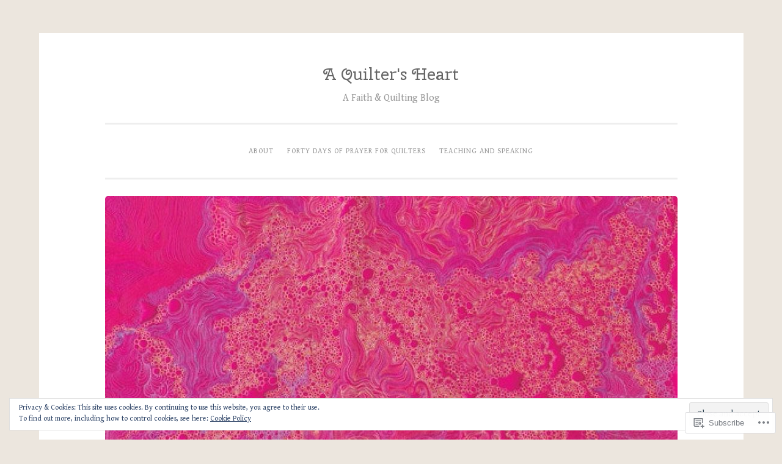

--- FILE ---
content_type: text/html; charset=UTF-8
request_url: https://terilucasquilts.com/category/uncategorized/
body_size: 32026
content:
<!DOCTYPE html>
<html lang="en">
<head>
<meta charset="UTF-8">
<meta name="viewport" content="width=device-width, initial-scale=1">
<link rel="profile" href="http://gmpg.org/xfn/11">

<title>Uncategorized &#8211; A Quilter&#039;s Heart</title>
<script type="text/javascript">
  WebFontConfig = {"google":{"families":["Cherry+Swash:r:latin,latin-ext","Gentium+Book+Basic:r,i,b,bi:latin,latin-ext"]},"api_url":"https:\/\/fonts-api.wp.com\/css"};
  (function() {
    var wf = document.createElement('script');
    wf.src = '/wp-content/plugins/custom-fonts/js/webfont.js';
    wf.type = 'text/javascript';
    wf.async = 'true';
    var s = document.getElementsByTagName('script')[0];
    s.parentNode.insertBefore(wf, s);
	})();
</script><style id="jetpack-custom-fonts-css">.wf-active body{font-family:"Gentium Book Basic",serif}.wf-active button, .wf-active input[type="button"], .wf-active input[type="reset"], .wf-active input[type="submit"]{font-family:"Gentium Book Basic",serif}.wf-active pre{font-family:"Gentium Book Basic",serif}.wf-active h1, .wf-active h2, .wf-active h3, .wf-active h4, .wf-active h5, .wf-active h6, .wf-active .site-title{font-family:"Cherry Swash",sans-serif;font-style:normal;font-weight:400}.wf-active h1{font-weight:400;font-style:normal}.wf-active h2{font-weight:400;font-style:normal}.wf-active #respond h3, .wf-active h3{font-weight:400;font-style:normal}.wf-active h4{font-weight:400;font-style:normal}.wf-active h5{font-weight:400;font-style:normal}.wf-active h6{font-weight:400;font-style:normal}.wf-active .site-title{font-style:normal;font-weight:400}.wf-active .site-description{font-weight:400;font-style:normal}.wf-active .entry-title{font-style:normal;font-weight:400}.wf-active .page-title{font-style:normal;font-weight:400}.wf-active #respond h3, .wf-active .comments-title{font-style:normal;font-weight:400}.wf-active .widget-title{font-weight:400;font-style:normal}@media screen and (min-width: 50em){.wf-active h1{font-weight:400;font-style:normal}}@media screen and (min-width: 50em){.wf-active h2{font-weight:400;font-style:normal}}@media screen and (min-width: 50em){.wf-active #respond h3, .wf-active h3{font-weight:400;font-style:normal}}@media screen and (min-width: 50em){.wf-active h4{font-weight:400;font-style:normal}}@media screen and (min-width: 50em){.wf-active .entry-title{font-style:normal;font-weight:400}}</style>
<meta name='robots' content='max-image-preview:large' />

<!-- Async WordPress.com Remote Login -->
<script id="wpcom_remote_login_js">
var wpcom_remote_login_extra_auth = '';
function wpcom_remote_login_remove_dom_node_id( element_id ) {
	var dom_node = document.getElementById( element_id );
	if ( dom_node ) { dom_node.parentNode.removeChild( dom_node ); }
}
function wpcom_remote_login_remove_dom_node_classes( class_name ) {
	var dom_nodes = document.querySelectorAll( '.' + class_name );
	for ( var i = 0; i < dom_nodes.length; i++ ) {
		dom_nodes[ i ].parentNode.removeChild( dom_nodes[ i ] );
	}
}
function wpcom_remote_login_final_cleanup() {
	wpcom_remote_login_remove_dom_node_classes( "wpcom_remote_login_msg" );
	wpcom_remote_login_remove_dom_node_id( "wpcom_remote_login_key" );
	wpcom_remote_login_remove_dom_node_id( "wpcom_remote_login_validate" );
	wpcom_remote_login_remove_dom_node_id( "wpcom_remote_login_js" );
	wpcom_remote_login_remove_dom_node_id( "wpcom_request_access_iframe" );
	wpcom_remote_login_remove_dom_node_id( "wpcom_request_access_styles" );
}

// Watch for messages back from the remote login
window.addEventListener( "message", function( e ) {
	if ( e.origin === "https://r-login.wordpress.com" ) {
		var data = {};
		try {
			data = JSON.parse( e.data );
		} catch( e ) {
			wpcom_remote_login_final_cleanup();
			return;
		}

		if ( data.msg === 'LOGIN' ) {
			// Clean up the login check iframe
			wpcom_remote_login_remove_dom_node_id( "wpcom_remote_login_key" );

			var id_regex = new RegExp( /^[0-9]+$/ );
			var token_regex = new RegExp( /^.*|.*|.*$/ );
			if (
				token_regex.test( data.token )
				&& id_regex.test( data.wpcomid )
			) {
				// We have everything we need to ask for a login
				var script = document.createElement( "script" );
				script.setAttribute( "id", "wpcom_remote_login_validate" );
				script.src = '/remote-login.php?wpcom_remote_login=validate'
					+ '&wpcomid=' + data.wpcomid
					+ '&token=' + encodeURIComponent( data.token )
					+ '&host=' + window.location.protocol
					+ '//' + window.location.hostname
					+ '&postid=5944'
					+ '&is_singular=';
				document.body.appendChild( script );
			}

			return;
		}

		// Safari ITP, not logged in, so redirect
		if ( data.msg === 'LOGIN-REDIRECT' ) {
			window.location = 'https://wordpress.com/log-in?redirect_to=' + window.location.href;
			return;
		}

		// Safari ITP, storage access failed, remove the request
		if ( data.msg === 'LOGIN-REMOVE' ) {
			var css_zap = 'html { -webkit-transition: margin-top 1s; transition: margin-top 1s; } /* 9001 */ html { margin-top: 0 !important; } * html body { margin-top: 0 !important; } @media screen and ( max-width: 782px ) { html { margin-top: 0 !important; } * html body { margin-top: 0 !important; } }';
			var style_zap = document.createElement( 'style' );
			style_zap.type = 'text/css';
			style_zap.appendChild( document.createTextNode( css_zap ) );
			document.body.appendChild( style_zap );

			var e = document.getElementById( 'wpcom_request_access_iframe' );
			e.parentNode.removeChild( e );

			document.cookie = 'wordpress_com_login_access=denied; path=/; max-age=31536000';

			return;
		}

		// Safari ITP
		if ( data.msg === 'REQUEST_ACCESS' ) {
			console.log( 'request access: safari' );

			// Check ITP iframe enable/disable knob
			if ( wpcom_remote_login_extra_auth !== 'safari_itp_iframe' ) {
				return;
			}

			// If we are in a "private window" there is no ITP.
			var private_window = false;
			try {
				var opendb = window.openDatabase( null, null, null, null );
			} catch( e ) {
				private_window = true;
			}

			if ( private_window ) {
				console.log( 'private window' );
				return;
			}

			var iframe = document.createElement( 'iframe' );
			iframe.id = 'wpcom_request_access_iframe';
			iframe.setAttribute( 'scrolling', 'no' );
			iframe.setAttribute( 'sandbox', 'allow-storage-access-by-user-activation allow-scripts allow-same-origin allow-top-navigation-by-user-activation' );
			iframe.src = 'https://r-login.wordpress.com/remote-login.php?wpcom_remote_login=request_access&origin=' + encodeURIComponent( data.origin ) + '&wpcomid=' + encodeURIComponent( data.wpcomid );

			var css = 'html { -webkit-transition: margin-top 1s; transition: margin-top 1s; } /* 9001 */ html { margin-top: 46px !important; } * html body { margin-top: 46px !important; } @media screen and ( max-width: 660px ) { html { margin-top: 71px !important; } * html body { margin-top: 71px !important; } #wpcom_request_access_iframe { display: block; height: 71px !important; } } #wpcom_request_access_iframe { border: 0px; height: 46px; position: fixed; top: 0; left: 0; width: 100%; min-width: 100%; z-index: 99999; background: #23282d; } ';

			var style = document.createElement( 'style' );
			style.type = 'text/css';
			style.id = 'wpcom_request_access_styles';
			style.appendChild( document.createTextNode( css ) );
			document.body.appendChild( style );

			document.body.appendChild( iframe );
		}

		if ( data.msg === 'DONE' ) {
			wpcom_remote_login_final_cleanup();
		}
	}
}, false );

// Inject the remote login iframe after the page has had a chance to load
// more critical resources
window.addEventListener( "DOMContentLoaded", function( e ) {
	var iframe = document.createElement( "iframe" );
	iframe.style.display = "none";
	iframe.setAttribute( "scrolling", "no" );
	iframe.setAttribute( "id", "wpcom_remote_login_key" );
	iframe.src = "https://r-login.wordpress.com/remote-login.php"
		+ "?wpcom_remote_login=key"
		+ "&origin=aHR0cHM6Ly90ZXJpbHVjYXNxdWlsdHMuY29t"
		+ "&wpcomid=50955335"
		+ "&time=" + Math.floor( Date.now() / 1000 );
	document.body.appendChild( iframe );
}, false );
</script>
<link rel='dns-prefetch' href='//s0.wp.com' />
<link rel='dns-prefetch' href='//fonts-api.wp.com' />
<link rel="alternate" type="application/rss+xml" title="A Quilter&#039;s Heart &raquo; Feed" href="https://terilucasquilts.com/feed/" />
<link rel="alternate" type="application/rss+xml" title="A Quilter&#039;s Heart &raquo; Comments Feed" href="https://terilucasquilts.com/comments/feed/" />
<link rel="alternate" type="application/rss+xml" title="A Quilter&#039;s Heart &raquo; Uncategorized Category Feed" href="https://terilucasquilts.com/category/uncategorized/feed/" />
	<script type="text/javascript">
		/* <![CDATA[ */
		function addLoadEvent(func) {
			var oldonload = window.onload;
			if (typeof window.onload != 'function') {
				window.onload = func;
			} else {
				window.onload = function () {
					oldonload();
					func();
				}
			}
		}
		/* ]]> */
	</script>
	<link crossorigin='anonymous' rel='stylesheet' id='all-css-0-1' href='/_static/??/wp-content/mu-plugins/widgets/eu-cookie-law/templates/style.css,/wp-content/mu-plugins/jetpack-plugin/sun/modules/infinite-scroll/infinity.css?m=1753279645j&cssminify=yes' type='text/css' media='all' />
<style id='wp-emoji-styles-inline-css'>

	img.wp-smiley, img.emoji {
		display: inline !important;
		border: none !important;
		box-shadow: none !important;
		height: 1em !important;
		width: 1em !important;
		margin: 0 0.07em !important;
		vertical-align: -0.1em !important;
		background: none !important;
		padding: 0 !important;
	}
/*# sourceURL=wp-emoji-styles-inline-css */
</style>
<link crossorigin='anonymous' rel='stylesheet' id='all-css-2-1' href='/wp-content/plugins/gutenberg-core/v22.2.0/build/styles/block-library/style.css?m=1764855221i&cssminify=yes' type='text/css' media='all' />
<style id='wp-block-library-inline-css'>
.has-text-align-justify {
	text-align:justify;
}
.has-text-align-justify{text-align:justify;}

/*# sourceURL=wp-block-library-inline-css */
</style><style id='wp-block-embed-inline-css'>
.wp-block-embed.alignleft,.wp-block-embed.alignright,.wp-block[data-align=left]>[data-type="core/embed"],.wp-block[data-align=right]>[data-type="core/embed"]{max-width:360px;width:100%}.wp-block-embed.alignleft .wp-block-embed__wrapper,.wp-block-embed.alignright .wp-block-embed__wrapper,.wp-block[data-align=left]>[data-type="core/embed"] .wp-block-embed__wrapper,.wp-block[data-align=right]>[data-type="core/embed"] .wp-block-embed__wrapper{min-width:280px}.wp-block-cover .wp-block-embed{min-height:240px;min-width:320px}.wp-block-group.is-layout-flex .wp-block-embed{flex:1 1 0%;min-width:0}.wp-block-embed{overflow-wrap:break-word}.wp-block-embed :where(figcaption){margin-bottom:1em;margin-top:.5em}.wp-block-embed iframe{max-width:100%}.wp-block-embed__wrapper{position:relative}.wp-embed-responsive .wp-has-aspect-ratio .wp-block-embed__wrapper:before{content:"";display:block;padding-top:50%}.wp-embed-responsive .wp-has-aspect-ratio iframe{bottom:0;height:100%;left:0;position:absolute;right:0;top:0;width:100%}.wp-embed-responsive .wp-embed-aspect-21-9 .wp-block-embed__wrapper:before{padding-top:42.85%}.wp-embed-responsive .wp-embed-aspect-18-9 .wp-block-embed__wrapper:before{padding-top:50%}.wp-embed-responsive .wp-embed-aspect-16-9 .wp-block-embed__wrapper:before{padding-top:56.25%}.wp-embed-responsive .wp-embed-aspect-4-3 .wp-block-embed__wrapper:before{padding-top:75%}.wp-embed-responsive .wp-embed-aspect-1-1 .wp-block-embed__wrapper:before{padding-top:100%}.wp-embed-responsive .wp-embed-aspect-9-16 .wp-block-embed__wrapper:before{padding-top:177.77%}.wp-embed-responsive .wp-embed-aspect-1-2 .wp-block-embed__wrapper:before{padding-top:200%}
/*# sourceURL=/wp-content/plugins/gutenberg-core/v22.2.0/build/styles/block-library/embed/style.css */
</style>
<style id='wp-block-paragraph-inline-css'>
.is-small-text{font-size:.875em}.is-regular-text{font-size:1em}.is-large-text{font-size:2.25em}.is-larger-text{font-size:3em}.has-drop-cap:not(:focus):first-letter{float:left;font-size:8.4em;font-style:normal;font-weight:100;line-height:.68;margin:.05em .1em 0 0;text-transform:uppercase}body.rtl .has-drop-cap:not(:focus):first-letter{float:none;margin-left:.1em}p.has-drop-cap.has-background{overflow:hidden}:root :where(p.has-background){padding:1.25em 2.375em}:where(p.has-text-color:not(.has-link-color)) a{color:inherit}p.has-text-align-left[style*="writing-mode:vertical-lr"],p.has-text-align-right[style*="writing-mode:vertical-rl"]{rotate:180deg}
/*# sourceURL=/wp-content/plugins/gutenberg-core/v22.2.0/build/styles/block-library/paragraph/style.css */
</style>
<style id='wp-block-quote-inline-css'>
.wp-block-quote{box-sizing:border-box;overflow-wrap:break-word}.wp-block-quote.is-large:where(:not(.is-style-plain)),.wp-block-quote.is-style-large:where(:not(.is-style-plain)){margin-bottom:1em;padding:0 1em}.wp-block-quote.is-large:where(:not(.is-style-plain)) p,.wp-block-quote.is-style-large:where(:not(.is-style-plain)) p{font-size:1.5em;font-style:italic;line-height:1.6}.wp-block-quote.is-large:where(:not(.is-style-plain)) cite,.wp-block-quote.is-large:where(:not(.is-style-plain)) footer,.wp-block-quote.is-style-large:where(:not(.is-style-plain)) cite,.wp-block-quote.is-style-large:where(:not(.is-style-plain)) footer{font-size:1.125em;text-align:right}.wp-block-quote>cite{display:block}
/*# sourceURL=/wp-content/plugins/gutenberg-core/v22.2.0/build/styles/block-library/quote/style.css */
</style>
<style id='wp-block-heading-inline-css'>
h1:where(.wp-block-heading).has-background,h2:where(.wp-block-heading).has-background,h3:where(.wp-block-heading).has-background,h4:where(.wp-block-heading).has-background,h5:where(.wp-block-heading).has-background,h6:where(.wp-block-heading).has-background{padding:1.25em 2.375em}h1.has-text-align-left[style*=writing-mode]:where([style*=vertical-lr]),h1.has-text-align-right[style*=writing-mode]:where([style*=vertical-rl]),h2.has-text-align-left[style*=writing-mode]:where([style*=vertical-lr]),h2.has-text-align-right[style*=writing-mode]:where([style*=vertical-rl]),h3.has-text-align-left[style*=writing-mode]:where([style*=vertical-lr]),h3.has-text-align-right[style*=writing-mode]:where([style*=vertical-rl]),h4.has-text-align-left[style*=writing-mode]:where([style*=vertical-lr]),h4.has-text-align-right[style*=writing-mode]:where([style*=vertical-rl]),h5.has-text-align-left[style*=writing-mode]:where([style*=vertical-lr]),h5.has-text-align-right[style*=writing-mode]:where([style*=vertical-rl]),h6.has-text-align-left[style*=writing-mode]:where([style*=vertical-lr]),h6.has-text-align-right[style*=writing-mode]:where([style*=vertical-rl]){rotate:180deg}
/*# sourceURL=/wp-content/plugins/gutenberg-core/v22.2.0/build/styles/block-library/heading/style.css */
</style>
<style id='wp-block-image-inline-css'>
.wp-block-image>a,.wp-block-image>figure>a{display:inline-block}.wp-block-image img{box-sizing:border-box;height:auto;max-width:100%;vertical-align:bottom}@media not (prefers-reduced-motion){.wp-block-image img.hide{visibility:hidden}.wp-block-image img.show{animation:show-content-image .4s}}.wp-block-image[style*=border-radius] img,.wp-block-image[style*=border-radius]>a{border-radius:inherit}.wp-block-image.has-custom-border img{box-sizing:border-box}.wp-block-image.aligncenter{text-align:center}.wp-block-image.alignfull>a,.wp-block-image.alignwide>a{width:100%}.wp-block-image.alignfull img,.wp-block-image.alignwide img{height:auto;width:100%}.wp-block-image .aligncenter,.wp-block-image .alignleft,.wp-block-image .alignright,.wp-block-image.aligncenter,.wp-block-image.alignleft,.wp-block-image.alignright{display:table}.wp-block-image .aligncenter>figcaption,.wp-block-image .alignleft>figcaption,.wp-block-image .alignright>figcaption,.wp-block-image.aligncenter>figcaption,.wp-block-image.alignleft>figcaption,.wp-block-image.alignright>figcaption{caption-side:bottom;display:table-caption}.wp-block-image .alignleft{float:left;margin:.5em 1em .5em 0}.wp-block-image .alignright{float:right;margin:.5em 0 .5em 1em}.wp-block-image .aligncenter{margin-left:auto;margin-right:auto}.wp-block-image :where(figcaption){margin-bottom:1em;margin-top:.5em}.wp-block-image.is-style-circle-mask img{border-radius:9999px}@supports ((-webkit-mask-image:none) or (mask-image:none)) or (-webkit-mask-image:none){.wp-block-image.is-style-circle-mask img{border-radius:0;-webkit-mask-image:url('data:image/svg+xml;utf8,<svg viewBox="0 0 100 100" xmlns="http://www.w3.org/2000/svg"><circle cx="50" cy="50" r="50"/></svg>');mask-image:url('data:image/svg+xml;utf8,<svg viewBox="0 0 100 100" xmlns="http://www.w3.org/2000/svg"><circle cx="50" cy="50" r="50"/></svg>');mask-mode:alpha;-webkit-mask-position:center;mask-position:center;-webkit-mask-repeat:no-repeat;mask-repeat:no-repeat;-webkit-mask-size:contain;mask-size:contain}}:root :where(.wp-block-image.is-style-rounded img,.wp-block-image .is-style-rounded img){border-radius:9999px}.wp-block-image figure{margin:0}.wp-lightbox-container{display:flex;flex-direction:column;position:relative}.wp-lightbox-container img{cursor:zoom-in}.wp-lightbox-container img:hover+button{opacity:1}.wp-lightbox-container button{align-items:center;backdrop-filter:blur(16px) saturate(180%);background-color:#5a5a5a40;border:none;border-radius:4px;cursor:zoom-in;display:flex;height:20px;justify-content:center;opacity:0;padding:0;position:absolute;right:16px;text-align:center;top:16px;width:20px;z-index:100}@media not (prefers-reduced-motion){.wp-lightbox-container button{transition:opacity .2s ease}}.wp-lightbox-container button:focus-visible{outline:3px auto #5a5a5a40;outline:3px auto -webkit-focus-ring-color;outline-offset:3px}.wp-lightbox-container button:hover{cursor:pointer;opacity:1}.wp-lightbox-container button:focus{opacity:1}.wp-lightbox-container button:focus,.wp-lightbox-container button:hover,.wp-lightbox-container button:not(:hover):not(:active):not(.has-background){background-color:#5a5a5a40;border:none}.wp-lightbox-overlay{box-sizing:border-box;cursor:zoom-out;height:100vh;left:0;overflow:hidden;position:fixed;top:0;visibility:hidden;width:100%;z-index:100000}.wp-lightbox-overlay .close-button{align-items:center;cursor:pointer;display:flex;justify-content:center;min-height:40px;min-width:40px;padding:0;position:absolute;right:calc(env(safe-area-inset-right) + 16px);top:calc(env(safe-area-inset-top) + 16px);z-index:5000000}.wp-lightbox-overlay .close-button:focus,.wp-lightbox-overlay .close-button:hover,.wp-lightbox-overlay .close-button:not(:hover):not(:active):not(.has-background){background:none;border:none}.wp-lightbox-overlay .lightbox-image-container{height:var(--wp--lightbox-container-height);left:50%;overflow:hidden;position:absolute;top:50%;transform:translate(-50%,-50%);transform-origin:top left;width:var(--wp--lightbox-container-width);z-index:9999999999}.wp-lightbox-overlay .wp-block-image{align-items:center;box-sizing:border-box;display:flex;height:100%;justify-content:center;margin:0;position:relative;transform-origin:0 0;width:100%;z-index:3000000}.wp-lightbox-overlay .wp-block-image img{height:var(--wp--lightbox-image-height);min-height:var(--wp--lightbox-image-height);min-width:var(--wp--lightbox-image-width);width:var(--wp--lightbox-image-width)}.wp-lightbox-overlay .wp-block-image figcaption{display:none}.wp-lightbox-overlay button{background:none;border:none}.wp-lightbox-overlay .scrim{background-color:#fff;height:100%;opacity:.9;position:absolute;width:100%;z-index:2000000}.wp-lightbox-overlay.active{visibility:visible}@media not (prefers-reduced-motion){.wp-lightbox-overlay.active{animation:turn-on-visibility .25s both}.wp-lightbox-overlay.active img{animation:turn-on-visibility .35s both}.wp-lightbox-overlay.show-closing-animation:not(.active){animation:turn-off-visibility .35s both}.wp-lightbox-overlay.show-closing-animation:not(.active) img{animation:turn-off-visibility .25s both}.wp-lightbox-overlay.zoom.active{animation:none;opacity:1;visibility:visible}.wp-lightbox-overlay.zoom.active .lightbox-image-container{animation:lightbox-zoom-in .4s}.wp-lightbox-overlay.zoom.active .lightbox-image-container img{animation:none}.wp-lightbox-overlay.zoom.active .scrim{animation:turn-on-visibility .4s forwards}.wp-lightbox-overlay.zoom.show-closing-animation:not(.active){animation:none}.wp-lightbox-overlay.zoom.show-closing-animation:not(.active) .lightbox-image-container{animation:lightbox-zoom-out .4s}.wp-lightbox-overlay.zoom.show-closing-animation:not(.active) .lightbox-image-container img{animation:none}.wp-lightbox-overlay.zoom.show-closing-animation:not(.active) .scrim{animation:turn-off-visibility .4s forwards}}@keyframes show-content-image{0%{visibility:hidden}99%{visibility:hidden}to{visibility:visible}}@keyframes turn-on-visibility{0%{opacity:0}to{opacity:1}}@keyframes turn-off-visibility{0%{opacity:1;visibility:visible}99%{opacity:0;visibility:visible}to{opacity:0;visibility:hidden}}@keyframes lightbox-zoom-in{0%{transform:translate(calc((-100vw + var(--wp--lightbox-scrollbar-width))/2 + var(--wp--lightbox-initial-left-position)),calc(-50vh + var(--wp--lightbox-initial-top-position))) scale(var(--wp--lightbox-scale))}to{transform:translate(-50%,-50%) scale(1)}}@keyframes lightbox-zoom-out{0%{transform:translate(-50%,-50%) scale(1);visibility:visible}99%{visibility:visible}to{transform:translate(calc((-100vw + var(--wp--lightbox-scrollbar-width))/2 + var(--wp--lightbox-initial-left-position)),calc(-50vh + var(--wp--lightbox-initial-top-position))) scale(var(--wp--lightbox-scale));visibility:hidden}}
/*# sourceURL=/wp-content/plugins/gutenberg-core/v22.2.0/build/styles/block-library/image/style.css */
</style>
<style id='global-styles-inline-css'>
:root{--wp--preset--aspect-ratio--square: 1;--wp--preset--aspect-ratio--4-3: 4/3;--wp--preset--aspect-ratio--3-4: 3/4;--wp--preset--aspect-ratio--3-2: 3/2;--wp--preset--aspect-ratio--2-3: 2/3;--wp--preset--aspect-ratio--16-9: 16/9;--wp--preset--aspect-ratio--9-16: 9/16;--wp--preset--color--black: #000000;--wp--preset--color--cyan-bluish-gray: #abb8c3;--wp--preset--color--white: #fff;--wp--preset--color--pale-pink: #f78da7;--wp--preset--color--vivid-red: #cf2e2e;--wp--preset--color--luminous-vivid-orange: #ff6900;--wp--preset--color--luminous-vivid-amber: #fcb900;--wp--preset--color--light-green-cyan: #7bdcb5;--wp--preset--color--vivid-green-cyan: #00d084;--wp--preset--color--pale-cyan-blue: #8ed1fc;--wp--preset--color--vivid-cyan-blue: #0693e3;--wp--preset--color--vivid-purple: #9b51e0;--wp--preset--color--dark-green: #1c7c7c;--wp--preset--color--dark-gray: #666;--wp--preset--color--medium-gray: #999;--wp--preset--color--light-gray: #eee;--wp--preset--gradient--vivid-cyan-blue-to-vivid-purple: linear-gradient(135deg,rgb(6,147,227) 0%,rgb(155,81,224) 100%);--wp--preset--gradient--light-green-cyan-to-vivid-green-cyan: linear-gradient(135deg,rgb(122,220,180) 0%,rgb(0,208,130) 100%);--wp--preset--gradient--luminous-vivid-amber-to-luminous-vivid-orange: linear-gradient(135deg,rgb(252,185,0) 0%,rgb(255,105,0) 100%);--wp--preset--gradient--luminous-vivid-orange-to-vivid-red: linear-gradient(135deg,rgb(255,105,0) 0%,rgb(207,46,46) 100%);--wp--preset--gradient--very-light-gray-to-cyan-bluish-gray: linear-gradient(135deg,rgb(238,238,238) 0%,rgb(169,184,195) 100%);--wp--preset--gradient--cool-to-warm-spectrum: linear-gradient(135deg,rgb(74,234,220) 0%,rgb(151,120,209) 20%,rgb(207,42,186) 40%,rgb(238,44,130) 60%,rgb(251,105,98) 80%,rgb(254,248,76) 100%);--wp--preset--gradient--blush-light-purple: linear-gradient(135deg,rgb(255,206,236) 0%,rgb(152,150,240) 100%);--wp--preset--gradient--blush-bordeaux: linear-gradient(135deg,rgb(254,205,165) 0%,rgb(254,45,45) 50%,rgb(107,0,62) 100%);--wp--preset--gradient--luminous-dusk: linear-gradient(135deg,rgb(255,203,112) 0%,rgb(199,81,192) 50%,rgb(65,88,208) 100%);--wp--preset--gradient--pale-ocean: linear-gradient(135deg,rgb(255,245,203) 0%,rgb(182,227,212) 50%,rgb(51,167,181) 100%);--wp--preset--gradient--electric-grass: linear-gradient(135deg,rgb(202,248,128) 0%,rgb(113,206,126) 100%);--wp--preset--gradient--midnight: linear-gradient(135deg,rgb(2,3,129) 0%,rgb(40,116,252) 100%);--wp--preset--font-size--small: 13px;--wp--preset--font-size--medium: 20px;--wp--preset--font-size--large: 36px;--wp--preset--font-size--x-large: 42px;--wp--preset--font-family--albert-sans: 'Albert Sans', sans-serif;--wp--preset--font-family--alegreya: Alegreya, serif;--wp--preset--font-family--arvo: Arvo, serif;--wp--preset--font-family--bodoni-moda: 'Bodoni Moda', serif;--wp--preset--font-family--bricolage-grotesque: 'Bricolage Grotesque', sans-serif;--wp--preset--font-family--cabin: Cabin, sans-serif;--wp--preset--font-family--chivo: Chivo, sans-serif;--wp--preset--font-family--commissioner: Commissioner, sans-serif;--wp--preset--font-family--cormorant: Cormorant, serif;--wp--preset--font-family--courier-prime: 'Courier Prime', monospace;--wp--preset--font-family--crimson-pro: 'Crimson Pro', serif;--wp--preset--font-family--dm-mono: 'DM Mono', monospace;--wp--preset--font-family--dm-sans: 'DM Sans', sans-serif;--wp--preset--font-family--dm-serif-display: 'DM Serif Display', serif;--wp--preset--font-family--domine: Domine, serif;--wp--preset--font-family--eb-garamond: 'EB Garamond', serif;--wp--preset--font-family--epilogue: Epilogue, sans-serif;--wp--preset--font-family--fahkwang: Fahkwang, sans-serif;--wp--preset--font-family--figtree: Figtree, sans-serif;--wp--preset--font-family--fira-sans: 'Fira Sans', sans-serif;--wp--preset--font-family--fjalla-one: 'Fjalla One', sans-serif;--wp--preset--font-family--fraunces: Fraunces, serif;--wp--preset--font-family--gabarito: Gabarito, system-ui;--wp--preset--font-family--ibm-plex-mono: 'IBM Plex Mono', monospace;--wp--preset--font-family--ibm-plex-sans: 'IBM Plex Sans', sans-serif;--wp--preset--font-family--ibarra-real-nova: 'Ibarra Real Nova', serif;--wp--preset--font-family--instrument-serif: 'Instrument Serif', serif;--wp--preset--font-family--inter: Inter, sans-serif;--wp--preset--font-family--josefin-sans: 'Josefin Sans', sans-serif;--wp--preset--font-family--jost: Jost, sans-serif;--wp--preset--font-family--libre-baskerville: 'Libre Baskerville', serif;--wp--preset--font-family--libre-franklin: 'Libre Franklin', sans-serif;--wp--preset--font-family--literata: Literata, serif;--wp--preset--font-family--lora: Lora, serif;--wp--preset--font-family--merriweather: Merriweather, serif;--wp--preset--font-family--montserrat: Montserrat, sans-serif;--wp--preset--font-family--newsreader: Newsreader, serif;--wp--preset--font-family--noto-sans-mono: 'Noto Sans Mono', sans-serif;--wp--preset--font-family--nunito: Nunito, sans-serif;--wp--preset--font-family--open-sans: 'Open Sans', sans-serif;--wp--preset--font-family--overpass: Overpass, sans-serif;--wp--preset--font-family--pt-serif: 'PT Serif', serif;--wp--preset--font-family--petrona: Petrona, serif;--wp--preset--font-family--piazzolla: Piazzolla, serif;--wp--preset--font-family--playfair-display: 'Playfair Display', serif;--wp--preset--font-family--plus-jakarta-sans: 'Plus Jakarta Sans', sans-serif;--wp--preset--font-family--poppins: Poppins, sans-serif;--wp--preset--font-family--raleway: Raleway, sans-serif;--wp--preset--font-family--roboto: Roboto, sans-serif;--wp--preset--font-family--roboto-slab: 'Roboto Slab', serif;--wp--preset--font-family--rubik: Rubik, sans-serif;--wp--preset--font-family--rufina: Rufina, serif;--wp--preset--font-family--sora: Sora, sans-serif;--wp--preset--font-family--source-sans-3: 'Source Sans 3', sans-serif;--wp--preset--font-family--source-serif-4: 'Source Serif 4', serif;--wp--preset--font-family--space-mono: 'Space Mono', monospace;--wp--preset--font-family--syne: Syne, sans-serif;--wp--preset--font-family--texturina: Texturina, serif;--wp--preset--font-family--urbanist: Urbanist, sans-serif;--wp--preset--font-family--work-sans: 'Work Sans', sans-serif;--wp--preset--spacing--20: 0.44rem;--wp--preset--spacing--30: 0.67rem;--wp--preset--spacing--40: 1rem;--wp--preset--spacing--50: 1.5rem;--wp--preset--spacing--60: 2.25rem;--wp--preset--spacing--70: 3.38rem;--wp--preset--spacing--80: 5.06rem;--wp--preset--shadow--natural: 6px 6px 9px rgba(0, 0, 0, 0.2);--wp--preset--shadow--deep: 12px 12px 50px rgba(0, 0, 0, 0.4);--wp--preset--shadow--sharp: 6px 6px 0px rgba(0, 0, 0, 0.2);--wp--preset--shadow--outlined: 6px 6px 0px -3px rgb(255, 255, 255), 6px 6px rgb(0, 0, 0);--wp--preset--shadow--crisp: 6px 6px 0px rgb(0, 0, 0);}:where(.is-layout-flex){gap: 0.5em;}:where(.is-layout-grid){gap: 0.5em;}body .is-layout-flex{display: flex;}.is-layout-flex{flex-wrap: wrap;align-items: center;}.is-layout-flex > :is(*, div){margin: 0;}body .is-layout-grid{display: grid;}.is-layout-grid > :is(*, div){margin: 0;}:where(.wp-block-columns.is-layout-flex){gap: 2em;}:where(.wp-block-columns.is-layout-grid){gap: 2em;}:where(.wp-block-post-template.is-layout-flex){gap: 1.25em;}:where(.wp-block-post-template.is-layout-grid){gap: 1.25em;}.has-black-color{color: var(--wp--preset--color--black) !important;}.has-cyan-bluish-gray-color{color: var(--wp--preset--color--cyan-bluish-gray) !important;}.has-white-color{color: var(--wp--preset--color--white) !important;}.has-pale-pink-color{color: var(--wp--preset--color--pale-pink) !important;}.has-vivid-red-color{color: var(--wp--preset--color--vivid-red) !important;}.has-luminous-vivid-orange-color{color: var(--wp--preset--color--luminous-vivid-orange) !important;}.has-luminous-vivid-amber-color{color: var(--wp--preset--color--luminous-vivid-amber) !important;}.has-light-green-cyan-color{color: var(--wp--preset--color--light-green-cyan) !important;}.has-vivid-green-cyan-color{color: var(--wp--preset--color--vivid-green-cyan) !important;}.has-pale-cyan-blue-color{color: var(--wp--preset--color--pale-cyan-blue) !important;}.has-vivid-cyan-blue-color{color: var(--wp--preset--color--vivid-cyan-blue) !important;}.has-vivid-purple-color{color: var(--wp--preset--color--vivid-purple) !important;}.has-black-background-color{background-color: var(--wp--preset--color--black) !important;}.has-cyan-bluish-gray-background-color{background-color: var(--wp--preset--color--cyan-bluish-gray) !important;}.has-white-background-color{background-color: var(--wp--preset--color--white) !important;}.has-pale-pink-background-color{background-color: var(--wp--preset--color--pale-pink) !important;}.has-vivid-red-background-color{background-color: var(--wp--preset--color--vivid-red) !important;}.has-luminous-vivid-orange-background-color{background-color: var(--wp--preset--color--luminous-vivid-orange) !important;}.has-luminous-vivid-amber-background-color{background-color: var(--wp--preset--color--luminous-vivid-amber) !important;}.has-light-green-cyan-background-color{background-color: var(--wp--preset--color--light-green-cyan) !important;}.has-vivid-green-cyan-background-color{background-color: var(--wp--preset--color--vivid-green-cyan) !important;}.has-pale-cyan-blue-background-color{background-color: var(--wp--preset--color--pale-cyan-blue) !important;}.has-vivid-cyan-blue-background-color{background-color: var(--wp--preset--color--vivid-cyan-blue) !important;}.has-vivid-purple-background-color{background-color: var(--wp--preset--color--vivid-purple) !important;}.has-black-border-color{border-color: var(--wp--preset--color--black) !important;}.has-cyan-bluish-gray-border-color{border-color: var(--wp--preset--color--cyan-bluish-gray) !important;}.has-white-border-color{border-color: var(--wp--preset--color--white) !important;}.has-pale-pink-border-color{border-color: var(--wp--preset--color--pale-pink) !important;}.has-vivid-red-border-color{border-color: var(--wp--preset--color--vivid-red) !important;}.has-luminous-vivid-orange-border-color{border-color: var(--wp--preset--color--luminous-vivid-orange) !important;}.has-luminous-vivid-amber-border-color{border-color: var(--wp--preset--color--luminous-vivid-amber) !important;}.has-light-green-cyan-border-color{border-color: var(--wp--preset--color--light-green-cyan) !important;}.has-vivid-green-cyan-border-color{border-color: var(--wp--preset--color--vivid-green-cyan) !important;}.has-pale-cyan-blue-border-color{border-color: var(--wp--preset--color--pale-cyan-blue) !important;}.has-vivid-cyan-blue-border-color{border-color: var(--wp--preset--color--vivid-cyan-blue) !important;}.has-vivid-purple-border-color{border-color: var(--wp--preset--color--vivid-purple) !important;}.has-vivid-cyan-blue-to-vivid-purple-gradient-background{background: var(--wp--preset--gradient--vivid-cyan-blue-to-vivid-purple) !important;}.has-light-green-cyan-to-vivid-green-cyan-gradient-background{background: var(--wp--preset--gradient--light-green-cyan-to-vivid-green-cyan) !important;}.has-luminous-vivid-amber-to-luminous-vivid-orange-gradient-background{background: var(--wp--preset--gradient--luminous-vivid-amber-to-luminous-vivid-orange) !important;}.has-luminous-vivid-orange-to-vivid-red-gradient-background{background: var(--wp--preset--gradient--luminous-vivid-orange-to-vivid-red) !important;}.has-very-light-gray-to-cyan-bluish-gray-gradient-background{background: var(--wp--preset--gradient--very-light-gray-to-cyan-bluish-gray) !important;}.has-cool-to-warm-spectrum-gradient-background{background: var(--wp--preset--gradient--cool-to-warm-spectrum) !important;}.has-blush-light-purple-gradient-background{background: var(--wp--preset--gradient--blush-light-purple) !important;}.has-blush-bordeaux-gradient-background{background: var(--wp--preset--gradient--blush-bordeaux) !important;}.has-luminous-dusk-gradient-background{background: var(--wp--preset--gradient--luminous-dusk) !important;}.has-pale-ocean-gradient-background{background: var(--wp--preset--gradient--pale-ocean) !important;}.has-electric-grass-gradient-background{background: var(--wp--preset--gradient--electric-grass) !important;}.has-midnight-gradient-background{background: var(--wp--preset--gradient--midnight) !important;}.has-small-font-size{font-size: var(--wp--preset--font-size--small) !important;}.has-medium-font-size{font-size: var(--wp--preset--font-size--medium) !important;}.has-large-font-size{font-size: var(--wp--preset--font-size--large) !important;}.has-x-large-font-size{font-size: var(--wp--preset--font-size--x-large) !important;}.has-albert-sans-font-family{font-family: var(--wp--preset--font-family--albert-sans) !important;}.has-alegreya-font-family{font-family: var(--wp--preset--font-family--alegreya) !important;}.has-arvo-font-family{font-family: var(--wp--preset--font-family--arvo) !important;}.has-bodoni-moda-font-family{font-family: var(--wp--preset--font-family--bodoni-moda) !important;}.has-bricolage-grotesque-font-family{font-family: var(--wp--preset--font-family--bricolage-grotesque) !important;}.has-cabin-font-family{font-family: var(--wp--preset--font-family--cabin) !important;}.has-chivo-font-family{font-family: var(--wp--preset--font-family--chivo) !important;}.has-commissioner-font-family{font-family: var(--wp--preset--font-family--commissioner) !important;}.has-cormorant-font-family{font-family: var(--wp--preset--font-family--cormorant) !important;}.has-courier-prime-font-family{font-family: var(--wp--preset--font-family--courier-prime) !important;}.has-crimson-pro-font-family{font-family: var(--wp--preset--font-family--crimson-pro) !important;}.has-dm-mono-font-family{font-family: var(--wp--preset--font-family--dm-mono) !important;}.has-dm-sans-font-family{font-family: var(--wp--preset--font-family--dm-sans) !important;}.has-dm-serif-display-font-family{font-family: var(--wp--preset--font-family--dm-serif-display) !important;}.has-domine-font-family{font-family: var(--wp--preset--font-family--domine) !important;}.has-eb-garamond-font-family{font-family: var(--wp--preset--font-family--eb-garamond) !important;}.has-epilogue-font-family{font-family: var(--wp--preset--font-family--epilogue) !important;}.has-fahkwang-font-family{font-family: var(--wp--preset--font-family--fahkwang) !important;}.has-figtree-font-family{font-family: var(--wp--preset--font-family--figtree) !important;}.has-fira-sans-font-family{font-family: var(--wp--preset--font-family--fira-sans) !important;}.has-fjalla-one-font-family{font-family: var(--wp--preset--font-family--fjalla-one) !important;}.has-fraunces-font-family{font-family: var(--wp--preset--font-family--fraunces) !important;}.has-gabarito-font-family{font-family: var(--wp--preset--font-family--gabarito) !important;}.has-ibm-plex-mono-font-family{font-family: var(--wp--preset--font-family--ibm-plex-mono) !important;}.has-ibm-plex-sans-font-family{font-family: var(--wp--preset--font-family--ibm-plex-sans) !important;}.has-ibarra-real-nova-font-family{font-family: var(--wp--preset--font-family--ibarra-real-nova) !important;}.has-instrument-serif-font-family{font-family: var(--wp--preset--font-family--instrument-serif) !important;}.has-inter-font-family{font-family: var(--wp--preset--font-family--inter) !important;}.has-josefin-sans-font-family{font-family: var(--wp--preset--font-family--josefin-sans) !important;}.has-jost-font-family{font-family: var(--wp--preset--font-family--jost) !important;}.has-libre-baskerville-font-family{font-family: var(--wp--preset--font-family--libre-baskerville) !important;}.has-libre-franklin-font-family{font-family: var(--wp--preset--font-family--libre-franklin) !important;}.has-literata-font-family{font-family: var(--wp--preset--font-family--literata) !important;}.has-lora-font-family{font-family: var(--wp--preset--font-family--lora) !important;}.has-merriweather-font-family{font-family: var(--wp--preset--font-family--merriweather) !important;}.has-montserrat-font-family{font-family: var(--wp--preset--font-family--montserrat) !important;}.has-newsreader-font-family{font-family: var(--wp--preset--font-family--newsreader) !important;}.has-noto-sans-mono-font-family{font-family: var(--wp--preset--font-family--noto-sans-mono) !important;}.has-nunito-font-family{font-family: var(--wp--preset--font-family--nunito) !important;}.has-open-sans-font-family{font-family: var(--wp--preset--font-family--open-sans) !important;}.has-overpass-font-family{font-family: var(--wp--preset--font-family--overpass) !important;}.has-pt-serif-font-family{font-family: var(--wp--preset--font-family--pt-serif) !important;}.has-petrona-font-family{font-family: var(--wp--preset--font-family--petrona) !important;}.has-piazzolla-font-family{font-family: var(--wp--preset--font-family--piazzolla) !important;}.has-playfair-display-font-family{font-family: var(--wp--preset--font-family--playfair-display) !important;}.has-plus-jakarta-sans-font-family{font-family: var(--wp--preset--font-family--plus-jakarta-sans) !important;}.has-poppins-font-family{font-family: var(--wp--preset--font-family--poppins) !important;}.has-raleway-font-family{font-family: var(--wp--preset--font-family--raleway) !important;}.has-roboto-font-family{font-family: var(--wp--preset--font-family--roboto) !important;}.has-roboto-slab-font-family{font-family: var(--wp--preset--font-family--roboto-slab) !important;}.has-rubik-font-family{font-family: var(--wp--preset--font-family--rubik) !important;}.has-rufina-font-family{font-family: var(--wp--preset--font-family--rufina) !important;}.has-sora-font-family{font-family: var(--wp--preset--font-family--sora) !important;}.has-source-sans-3-font-family{font-family: var(--wp--preset--font-family--source-sans-3) !important;}.has-source-serif-4-font-family{font-family: var(--wp--preset--font-family--source-serif-4) !important;}.has-space-mono-font-family{font-family: var(--wp--preset--font-family--space-mono) !important;}.has-syne-font-family{font-family: var(--wp--preset--font-family--syne) !important;}.has-texturina-font-family{font-family: var(--wp--preset--font-family--texturina) !important;}.has-urbanist-font-family{font-family: var(--wp--preset--font-family--urbanist) !important;}.has-work-sans-font-family{font-family: var(--wp--preset--font-family--work-sans) !important;}
/*# sourceURL=global-styles-inline-css */
</style>

<style id='classic-theme-styles-inline-css'>
/*! This file is auto-generated */
.wp-block-button__link{color:#fff;background-color:#32373c;border-radius:9999px;box-shadow:none;text-decoration:none;padding:calc(.667em + 2px) calc(1.333em + 2px);font-size:1.125em}.wp-block-file__button{background:#32373c;color:#fff;text-decoration:none}
/*# sourceURL=/wp-includes/css/classic-themes.min.css */
</style>
<link crossorigin='anonymous' rel='stylesheet' id='all-css-4-1' href='/_static/??-eJx9j9EKwjAMRX/INHQbOh/Eb1m74KpNV5rW4d9bEaYw9CUPl3PuJbhEsHPIFDJGXy4uCNrZ+NneBBule6VBHEdPkOiuOhyd5JUAyQ9Pyors8KuIC3y6EtWc45BfBNPoBvLEFfunLbE6YExMJAL1sisMeaqibLx3jLEYjBTEpiHbCRqsHFaftku/jPWdM5/0odP7Y9u2/fUJSdlrbg==&cssminify=yes' type='text/css' media='all' />
<link rel='stylesheet' id='penscratch-2-fonts-css' href='https://fonts-api.wp.com/css?family=Roboto+Slab%3A300%2C400%2C700&#038;subset=latin%2Clatin-ext' media='all' />
<link crossorigin='anonymous' rel='stylesheet' id='all-css-6-1' href='/_static/??-eJyNjkEOwjAMBD+Ecamq3BBvSS2TBhInil1V/T2BC0JIiNvOYXYXtwpUxFgMbeHMinWdsbIoNW+0wIikinMqdNdjjwf8Q4lCqLYnhq1SyV9eXqGmNURRbNy7Q4/hNfTGX1LgAv2Rt1jkA+CafGxP9ZLPJ+eGYXRumm4PhIlVaQ==&cssminify=yes' type='text/css' media='all' />
<link crossorigin='anonymous' rel='stylesheet' id='print-css-7-1' href='/wp-content/mu-plugins/global-print/global-print.css?m=1465851035i&cssminify=yes' type='text/css' media='print' />
<style id='jetpack-global-styles-frontend-style-inline-css'>
:root { --font-headings: unset; --font-base: unset; --font-headings-default: -apple-system,BlinkMacSystemFont,"Segoe UI",Roboto,Oxygen-Sans,Ubuntu,Cantarell,"Helvetica Neue",sans-serif; --font-base-default: -apple-system,BlinkMacSystemFont,"Segoe UI",Roboto,Oxygen-Sans,Ubuntu,Cantarell,"Helvetica Neue",sans-serif;}
/*# sourceURL=jetpack-global-styles-frontend-style-inline-css */
</style>
<link crossorigin='anonymous' rel='stylesheet' id='all-css-10-1' href='/wp-content/themes/h4/global.css?m=1420737423i&cssminify=yes' type='text/css' media='all' />
<script type="text/javascript" id="wpcom-actionbar-placeholder-js-extra">
/* <![CDATA[ */
var actionbardata = {"siteID":"50955335","postID":"0","siteURL":"https://terilucasquilts.com","xhrURL":"https://terilucasquilts.com/wp-admin/admin-ajax.php","nonce":"783c986058","isLoggedIn":"","statusMessage":"","subsEmailDefault":"instantly","proxyScriptUrl":"https://s0.wp.com/wp-content/js/wpcom-proxy-request.js?m=1513050504i&amp;ver=20211021","i18n":{"followedText":"New posts from this site will now appear in your \u003Ca href=\"https://wordpress.com/reader\"\u003EReader\u003C/a\u003E","foldBar":"Collapse this bar","unfoldBar":"Expand this bar","shortLinkCopied":"Shortlink copied to clipboard."}};
//# sourceURL=wpcom-actionbar-placeholder-js-extra
/* ]]> */
</script>
<script type="text/javascript" id="jetpack-mu-wpcom-settings-js-before">
/* <![CDATA[ */
var JETPACK_MU_WPCOM_SETTINGS = {"assetsUrl":"https://s0.wp.com/wp-content/mu-plugins/jetpack-mu-wpcom-plugin/sun/jetpack_vendor/automattic/jetpack-mu-wpcom/src/build/"};
//# sourceURL=jetpack-mu-wpcom-settings-js-before
/* ]]> */
</script>
<script crossorigin='anonymous' type='text/javascript'  src='/_static/??/wp-content/js/rlt-proxy.js,/wp-content/blog-plugins/wordads-classes/js/cmp/v2/cmp-non-gdpr.js?m=1720530689j'></script>
<script type="text/javascript" id="rlt-proxy-js-after">
/* <![CDATA[ */
	rltInitialize( {"token":null,"iframeOrigins":["https:\/\/widgets.wp.com"]} );
//# sourceURL=rlt-proxy-js-after
/* ]]> */
</script>
<link rel="EditURI" type="application/rsd+xml" title="RSD" href="https://terilucasquilts.wordpress.com/xmlrpc.php?rsd" />
<meta name="generator" content="WordPress.com" />

<!-- Jetpack Open Graph Tags -->
<meta property="og:type" content="website" />
<meta property="og:title" content="Uncategorized &#8211; A Quilter&#039;s Heart" />
<meta property="og:url" content="https://terilucasquilts.com/category/uncategorized/" />
<meta property="og:site_name" content="A Quilter&#039;s Heart" />
<meta property="og:image" content="https://secure.gravatar.com/blavatar/975b55ba87a581082375963b51b1ddbc166eb1b49d99fc5656705620d5788e84?s=200&#038;ts=1768034341" />
<meta property="og:image:width" content="200" />
<meta property="og:image:height" content="200" />
<meta property="og:image:alt" content="" />
<meta property="og:locale" content="en_US" />
<meta name="twitter:creator" content="@terificreations" />
<meta name="twitter:site" content="@terificreations" />

<!-- End Jetpack Open Graph Tags -->
<link rel="shortcut icon" type="image/x-icon" href="https://secure.gravatar.com/blavatar/975b55ba87a581082375963b51b1ddbc166eb1b49d99fc5656705620d5788e84?s=32" sizes="16x16" />
<link rel="icon" type="image/x-icon" href="https://secure.gravatar.com/blavatar/975b55ba87a581082375963b51b1ddbc166eb1b49d99fc5656705620d5788e84?s=32" sizes="16x16" />
<link rel="apple-touch-icon" href="https://secure.gravatar.com/blavatar/975b55ba87a581082375963b51b1ddbc166eb1b49d99fc5656705620d5788e84?s=114" />
<link rel='openid.server' href='https://terilucasquilts.com/?openidserver=1' />
<link rel='openid.delegate' href='https://terilucasquilts.com/' />
<link rel="search" type="application/opensearchdescription+xml" href="https://terilucasquilts.com/osd.xml" title="A Quilter&#039;s Heart" />
<link rel="search" type="application/opensearchdescription+xml" href="https://s1.wp.com/opensearch.xml" title="WordPress.com" />
<meta name="theme-color" content="#ece6de" />
<style type="text/css">.recentcomments a{display:inline !important;padding:0 !important;margin:0 !important;}</style>		<style type="text/css">
			.recentcomments a {
				display: inline !important;
				padding: 0 !important;
				margin: 0 !important;
			}

			table.recentcommentsavatartop img.avatar, table.recentcommentsavatarend img.avatar {
				border: 0px;
				margin: 0;
			}

			table.recentcommentsavatartop a, table.recentcommentsavatarend a {
				border: 0px !important;
				background-color: transparent !important;
			}

			td.recentcommentsavatarend, td.recentcommentsavatartop {
				padding: 0px 0px 1px 0px;
				margin: 0px;
			}

			td.recentcommentstextend {
				border: none !important;
				padding: 0px 0px 2px 10px;
			}

			.rtl td.recentcommentstextend {
				padding: 0px 10px 2px 0px;
			}

			td.recentcommentstexttop {
				border: none;
				padding: 0px 0px 0px 10px;
			}

			.rtl td.recentcommentstexttop {
				padding: 0px 10px 0px 0px;
			}
		</style>
		<meta name="description" content="Posts about Uncategorized written by Teri Lucas Terificreations" />
<style type="text/css" id="custom-background-css">
body.custom-background { background-color: #ece6de; }
</style>
			<script type="text/javascript">

			window.doNotSellCallback = function() {

				var linkElements = [
					'a[href="https://wordpress.com/?ref=footer_blog"]',
					'a[href="https://wordpress.com/?ref=footer_website"]',
					'a[href="https://wordpress.com/?ref=vertical_footer"]',
					'a[href^="https://wordpress.com/?ref=footer_segment_"]',
				].join(',');

				var dnsLink = document.createElement( 'a' );
				dnsLink.href = 'https://wordpress.com/advertising-program-optout/';
				dnsLink.classList.add( 'do-not-sell-link' );
				dnsLink.rel = 'nofollow';
				dnsLink.style.marginLeft = '0.5em';
				dnsLink.textContent = 'Do Not Sell or Share My Personal Information';

				var creditLinks = document.querySelectorAll( linkElements );

				if ( 0 === creditLinks.length ) {
					return false;
				}

				Array.prototype.forEach.call( creditLinks, function( el ) {
					el.insertAdjacentElement( 'afterend', dnsLink );
				});

				return true;
			};

		</script>
		<style type="text/css" id="custom-colors-css">	.widget a:hover,
	.site-footer .widget a:hover {
		color: #666;
	}
.jetpack-social-navigation ul a:hover { color: #212121;}
body { background-color: #ece6de;}
.jetpack-social-navigation ul a:hover { background-color: #339fa2;}
.jetpack-recipe-title { border-color: #339fa2;}
.toggled .menu-toggle, .wp_widget_tag_cloud a:hover, .tags-links a:hover { border-color: #21797C;}
.button:hover, .button:focus, .button:active, button:hover, button:focus, button:active, input[type="button"]:hover, input[type="button"]:focus, input[type="button"]:active, input[type="reset"]:hover, input[type="reset"]:focus, input[type="reset"]:active, input[type="submit"]:hover, input[type="submit"]:focus, input[type="submit"]:active, #infinite-handle span:hover { border-color: #21797C;}
.button:hover, .button:focus, .button:active, button:hover, button:focus, button:active, input[type="button"]:hover, input[type="button"]:focus, input[type="button"]:active, input[type="reset"]:hover, input[type="reset"]:focus, input[type="reset"]:active, input[type="submit"]:hover, input[type="submit"]:focus, input[type="submit"]:active, #infinite-handle span:hover { color: #21797C;}
.menu-toggle:hover #menu-icon, .toggled #menu-icon { fill: #21797C;}
a, a:visited, .site-footer a:hover, .main-navigation li:hover > a, .current_page_item a, .current-menu-item a, .toggled .menu-toggle, .entry-footer a:hover, .entry-meta a:hover, .entry-title a:hover, .site-main .post-navigation .meta-nav, .site-main .paging-navigation .meta-nav, .comment-meta .comment-metadata a:hover, .required, .widget a, #wp-calendar a, .wp_widget_tag_cloud a:hover, #infinite-footer .container a:hover, #infinite-handle span, .tags-links a:hover, .current_page_item a, .current-menu-item a, .current_page_item a:visited, .current-menu-item a:visited { color: #21797C;}
</style>
<script type="text/javascript">
	window.google_analytics_uacct = "UA-52447-2";
</script>

<script type="text/javascript">
	var _gaq = _gaq || [];
	_gaq.push(['_setAccount', 'UA-52447-2']);
	_gaq.push(['_gat._anonymizeIp']);
	_gaq.push(['_setDomainName', 'none']);
	_gaq.push(['_setAllowLinker', true]);
	_gaq.push(['_initData']);
	_gaq.push(['_trackPageview']);

	(function() {
		var ga = document.createElement('script'); ga.type = 'text/javascript'; ga.async = true;
		ga.src = ('https:' == document.location.protocol ? 'https://ssl' : 'http://www') + '.google-analytics.com/ga.js';
		(document.getElementsByTagName('head')[0] || document.getElementsByTagName('body')[0]).appendChild(ga);
	})();
</script>
<link crossorigin='anonymous' rel='stylesheet' id='all-css-0-3' href='/_static/??-eJydj+FqAkEMhF/[base64]/6ot/yPuX3bDd7N7fXofLJ3cGuaM=&cssminify=yes' type='text/css' media='all' />
</head>

<body class="archive category category-uncategorized category-1 custom-background wp-embed-responsive wp-theme-pubpenscratch-2 customizer-styles-applied jetpack-reblog-enabled">
<div id="page" class="hfeed site">
	<a class="skip-link screen-reader-text" href="#content">Skip to content</a>
	<header id="masthead" class="site-header" role="banner">
		<div class="site-branding">
							<p class="site-title"><a href="https://terilucasquilts.com/" rel="home">A Quilter&#039;s Heart</a></p>
							<p class="site-description">A Faith &amp; Quilting Blog</p>
					</div>

		<nav id="site-navigation" class="main-navigation" role="navigation">
			<button class="menu-toggle">
				<svg xmlns="http://www.w3.org/2000/svg" viewBox="0 0 16 16"><rect x="0" fill="none" width="16" height="16"/><g><path id="menu-icon" d="M0 14h16v-2H0v2zM0 2v2h16V2H0zm0 7h16V7H0v2z"/></g></svg>
				Menu			</button>
			<div class="menu"><ul>
<li class="page_item page-item-1"><a href="https://terilucasquilts.com/about/">About</a></li>
<li class="page_item page-item-5697"><a href="https://terilucasquilts.com/forty-days-of-prayer-for-quilters/">Forty Days of Prayer for&nbsp;Quilters</a></li>
<li class="page_item page-item-4689"><a href="https://terilucasquilts.com/teaching-and-speaking/">Teaching and Speaking</a></li>
</ul></div>
		</nav><!-- #site-navigation -->
	</header><!-- #masthead -->

	<div id="content" class="site-content">
					<a href="https://terilucasquilts.com/" rel="home">
				<img class="custom-header" src="https://terilucasquilts.com/wp-content/uploads/2024/04/cropped-book-2-melissa.jpg" width="937" height="695" alt="">
			</a>
		
	<section id="primary" class="content-area">
		<main id="main" class="site-main" role="main">

		
			<header class="page-header">
				<h1 class="page-title">Category: <span>Uncategorized</span></h1>			</header><!-- .page-header -->

			
				
					
<article id="post-5944" class="post-5944 post type-post status-publish format-standard hentry category-uncategorized">
	<header class="entry-header">
		<h1 class="entry-title"><a href="https://terilucasquilts.com/2021/11/16/its-not-as-though-im-keeping-my-thoughts-to-myself/" rel="bookmark">It&#8217;s not as though I&#8217;m keeping my Thoughts to&nbsp;Myself</a></h1>	</header><!-- .entry-header -->
				<div class="entry-meta">
			<span class="posted-on"><a href="https://terilucasquilts.com/2021/11/16/its-not-as-though-im-keeping-my-thoughts-to-myself/" rel="bookmark"><time class="entry-date published" datetime="2021-11-16T07:13:28-06:00">November 16, 2021</time></a></span><span class="byline"><span class="author vcard"><span class="sep"> ~ </span><a class="url fn n" href="https://terilucasquilts.com/author/terificreations/">Teri Lucas Terificreations</a></span></span>			<span class="sep"> ~ </span><span class="comments-link"><a href="https://terilucasquilts.com/2021/11/16/its-not-as-though-im-keeping-my-thoughts-to-myself/#respond">Leave a comment</a></span>					</div><!-- .entry-meta -->
				<div class="entry-content">
		<p>Nearly every morning since early September I've watched the sunrise from my front porch. I remain in awe of the unique beauty of each further revealing the mystery of Creation. Less obscured by buildings and God's object d'art these moments fill the sky with sublime beauty. One sunrise the firmament was so clear, the morning &hellip; <a href="https://terilucasquilts.com/2021/11/16/its-not-as-though-im-keeping-my-thoughts-to-myself/" class="more-link">Continue reading <span class="screen-reader-text">It&#8217;s not as though I&#8217;m keeping my Thoughts to&nbsp;Myself</span></a></p>			</div><!-- .entry-content -->
	</article><!-- #post-## -->

				
					
<article id="post-5878" class="post-5878 post type-post status-publish format-standard hentry category-uncategorized">
	<header class="entry-header">
		<h1 class="entry-title"><a href="https://terilucasquilts.com/2021/09/30/ouch/" rel="bookmark">Ouch</a></h1>	</header><!-- .entry-header -->
				<div class="entry-meta">
			<span class="posted-on"><a href="https://terilucasquilts.com/2021/09/30/ouch/" rel="bookmark"><time class="entry-date published" datetime="2021-09-30T08:32:22-05:00">September 30, 2021</time></a></span><span class="byline"><span class="author vcard"><span class="sep"> ~ </span><a class="url fn n" href="https://terilucasquilts.com/author/terificreations/">Teri Lucas Terificreations</a></span></span>			<span class="sep"> ~ </span><span class="comments-link"><a href="https://terilucasquilts.com/2021/09/30/ouch/#respond">Leave a comment</a></span>					</div><!-- .entry-meta -->
				<div class="entry-content">
		<p>My husband and I celebrated our twenty-ninth wedding anniversary this week. As a family we have a longstanding tradition of getting one hearty-melting card and one funny card. Sometimes we simply show each other the card when we're standing near each other in the grocery store. This year he gave me the cards, and I &hellip; <a href="https://terilucasquilts.com/2021/09/30/ouch/" class="more-link">Continue reading <span class="screen-reader-text">Ouch</span></a></p><div id="atatags-370373-6962102573126">
		<script type="text/javascript">
			__ATA = window.__ATA || {};
			__ATA.cmd = window.__ATA.cmd || [];
			__ATA.cmd.push(function() {
				__ATA.initVideoSlot('atatags-370373-6962102573126', {
					sectionId: '370373',
					format: 'inread'
				});
			});
		</script>
	</div>			</div><!-- .entry-content -->
	</article><!-- #post-## -->

				
					
<article id="post-5851" class="post-5851 post type-post status-publish format-standard hentry category-uncategorized tag-colorthreadandfreemotionquilting tag-god-3 tag-learntostitchwithrecklessabandon tag-terilucasquilts tag-catholic tag-faith tag-god tag-luke-18 tag-prayer tag-quilt tag-quilting tag-teri-lucas tag-terificreations">
	<header class="entry-header">
		<h1 class="entry-title"><a href="https://terilucasquilts.com/2021/08/16/a-different-perspective/" rel="bookmark">A Different Perspective</a></h1>	</header><!-- .entry-header -->
				<div class="entry-meta">
			<span class="posted-on"><a href="https://terilucasquilts.com/2021/08/16/a-different-perspective/" rel="bookmark"><time class="entry-date published" datetime="2021-08-16T13:08:32-05:00">August 16, 2021</time></a></span><span class="byline"><span class="author vcard"><span class="sep"> ~ </span><a class="url fn n" href="https://terilucasquilts.com/author/terificreations/">Teri Lucas Terificreations</a></span></span>			<span class="sep"> ~ </span><span class="comments-link"><a href="https://terilucasquilts.com/2021/08/16/a-different-perspective/#respond">Leave a comment</a></span>					</div><!-- .entry-meta -->
				<div class="entry-content">
		<p>Intertwined A long time ago, in a far away place we went on prayer days once a month as a general rule. These were, at first, part of our agreement with the ministry we were serving with. When we left that ministry and entered into service with another we kept that as part of our &hellip; <a href="https://terilucasquilts.com/2021/08/16/a-different-perspective/" class="more-link">Continue reading <span class="screen-reader-text">A Different Perspective</span></a></p>			</div><!-- .entry-content -->
	</article><!-- #post-## -->

				
					
<article id="post-5846" class="post-5846 post type-post status-publish format-standard hentry category-uncategorized">
	<header class="entry-header">
		<h1 class="entry-title"><a href="https://terilucasquilts.com/2021/07/29/on-retreat/" rel="bookmark">On Retreat</a></h1>	</header><!-- .entry-header -->
				<div class="entry-meta">
			<span class="posted-on"><a href="https://terilucasquilts.com/2021/07/29/on-retreat/" rel="bookmark"><time class="entry-date published" datetime="2021-07-29T08:54:15-05:00">July 29, 2021</time></a></span><span class="byline"><span class="author vcard"><span class="sep"> ~ </span><a class="url fn n" href="https://terilucasquilts.com/author/terificreations/">Teri Lucas Terificreations</a></span></span>			<span class="sep"> ~ </span><span class="comments-link"><a href="https://terilucasquilts.com/2021/07/29/on-retreat/#respond">Leave a comment</a></span>					</div><!-- .entry-meta -->
				<div class="entry-content">
		<p>I'm sitting at the kitchen island this morning with loads of faith and quilterly thoughts. I get to see the sunrise in some way this morning and I do love a good sunrise and sunset, each one unique and experienced differently by each person, a different perspective, and a different location. I'd also go enjoy &hellip; <a href="https://terilucasquilts.com/2021/07/29/on-retreat/" class="more-link">Continue reading <span class="screen-reader-text">On Retreat</span></a></p>			</div><!-- .entry-content -->
	</article><!-- #post-## -->

				
					
<article id="post-5727" class="post-5727 post type-post status-publish format-standard hentry category-uncategorized tag-catholic-2 tag-catholictwitter tag-ttfa tag-catholic tag-nora-mcinerny tag-terrible-thanks-for-asking tag-terrible-thanks-for-asking-podcast">
	<header class="entry-header">
		<h1 class="entry-title"><a href="https://terilucasquilts.com/2021/05/21/a-difficult-read/" rel="bookmark">A Difficult Read</a></h1>	</header><!-- .entry-header -->
				<div class="entry-meta">
			<span class="posted-on"><a href="https://terilucasquilts.com/2021/05/21/a-difficult-read/" rel="bookmark"><time class="entry-date published" datetime="2021-05-21T10:47:26-05:00">May 21, 2021</time></a></span><span class="byline"><span class="author vcard"><span class="sep"> ~ </span><a class="url fn n" href="https://terilucasquilts.com/author/terificreations/">Teri Lucas Terificreations</a></span></span>			<span class="sep"> ~ </span><span class="comments-link"><a href="https://terilucasquilts.com/2021/05/21/a-difficult-read/#respond">Leave a comment</a></span>					</div><!-- .entry-meta -->
				<div class="entry-content">
		<p>I'm going to share straight up that I'm sharing links to a podcast where suicide is discussed openly and honestly in the context of a life, and all the life experience that led up to this moment and what happened since. I'm sharing this not so much to "bring awareness" to the reality of suicide &hellip; <a href="https://terilucasquilts.com/2021/05/21/a-difficult-read/" class="more-link">Continue reading <span class="screen-reader-text">A Difficult Read</span></a></p>			</div><!-- .entry-content -->
	</article><!-- #post-## -->

				
					
<article id="post-5616" class="post-5616 post type-post status-publish format-standard hentry category-uncategorized">
	<header class="entry-header">
		<h1 class="entry-title"><a href="https://terilucasquilts.com/2021/04/06/forty-days-of-prayer-for-quilters-day-37-lead-me/" rel="bookmark">Forty Days of Prayer for Quilters Day 37: Lead&nbsp;me</a></h1>	</header><!-- .entry-header -->
				<div class="entry-meta">
			<span class="posted-on"><a href="https://terilucasquilts.com/2021/04/06/forty-days-of-prayer-for-quilters-day-37-lead-me/" rel="bookmark"><time class="entry-date published" datetime="2021-04-06T13:46:23-05:00">April 6, 2021</time></a></span><span class="byline"><span class="author vcard"><span class="sep"> ~ </span><a class="url fn n" href="https://terilucasquilts.com/author/terificreations/">Teri Lucas Terificreations</a></span></span>			<span class="sep"> ~ </span><span class="comments-link"><a href="https://terilucasquilts.com/2021/04/06/forty-days-of-prayer-for-quilters-day-37-lead-me/#respond">Leave a comment</a></span>					</div><!-- .entry-meta -->
				<div class="entry-content">
		<p><a href="https://www.youtube.com/watch?v=pJNjtA-Awb4" rel="nofollow">https://www.youtube.com/watch?v=pJNjtA-Awb4</a> Here we are at Day 37. This started out titled: "Vocation and Longing." Last night while watching a documentary on the Captains of the Star Trek franchise I noticed another thread, which further deepened as I listened to the radio as I drifted off to sleep. It is not lost on me that as &hellip; <a href="https://terilucasquilts.com/2021/04/06/forty-days-of-prayer-for-quilters-day-37-lead-me/" class="more-link">Continue reading <span class="screen-reader-text">Forty Days of Prayer for Quilters Day 37: Lead&nbsp;me</span></a></p>			</div><!-- .entry-content -->
	</article><!-- #post-## -->

				
					
<article id="post-5398" class="post-5398 post type-post status-publish format-standard hentry category-uncategorized">
	<header class="entry-header">
		<h1 class="entry-title"><a href="https://terilucasquilts.com/2020/12/31/taking-another-look-fear/" rel="bookmark">Taking Another Look:&nbsp;Fear</a></h1>	</header><!-- .entry-header -->
				<div class="entry-meta">
			<span class="posted-on"><a href="https://terilucasquilts.com/2020/12/31/taking-another-look-fear/" rel="bookmark"><time class="entry-date published" datetime="2020-12-31T07:37:37-06:00">December 31, 2020</time></a></span><span class="byline"><span class="author vcard"><span class="sep"> ~ </span><a class="url fn n" href="https://terilucasquilts.com/author/terificreations/">Teri Lucas Terificreations</a></span></span>			<span class="sep"> ~ </span><span class="comments-link"><a href="https://terilucasquilts.com/2020/12/31/taking-another-look-fear/#respond">Leave a comment</a></span>					</div><!-- .entry-meta -->
				<div class="entry-content">
		<p>In about fifty-two hours (and now less than 18) Twenty-twenty will end, and Twenty-twenty one will begin. Amusingly this is about the same hours as my age. Comparison is the thief of joy. One of the over-arching themes of this year is that we are made for, built for, yearn for, and need community, we &hellip; <a href="https://terilucasquilts.com/2020/12/31/taking-another-look-fear/" class="more-link">Continue reading <span class="screen-reader-text">Taking Another Look:&nbsp;Fear</span></a></p>			</div><!-- .entry-content -->
	</article><!-- #post-## -->

				
					
<article id="post-5401" class="post-5401 post type-post status-publish format-standard hentry category-uncategorized">
	<header class="entry-header">
		<h1 class="entry-title"><a href="https://terilucasquilts.com/2020/12/21/faith-and-quilting-2/" rel="bookmark">Faith and quilting</a></h1>	</header><!-- .entry-header -->
				<div class="entry-meta">
			<span class="posted-on"><a href="https://terilucasquilts.com/2020/12/21/faith-and-quilting-2/" rel="bookmark"><time class="entry-date published" datetime="2020-12-21T14:18:09-06:00">December 21, 2020</time></a></span><span class="byline"><span class="author vcard"><span class="sep"> ~ </span><a class="url fn n" href="https://terilucasquilts.com/author/terificreations/">Teri Lucas Terificreations</a></span></span>			<span class="sep"> ~ </span><span class="comments-link"><a href="https://terilucasquilts.com/2020/12/21/faith-and-quilting-2/#respond">Leave a comment</a></span>					</div><!-- .entry-meta -->
				<div class="entry-content">
		<p>Discovering who I am is part of my on going relationship with God, Father, Son &amp; Holy Spirit. There are moments when I am still surprised that part of, a facet of, my identity is as a quilter, and more specifically a free-motion machine quilter who takes thread to stitch over the surface and add &hellip; <a href="https://terilucasquilts.com/2020/12/21/faith-and-quilting-2/" class="more-link">Continue reading <span class="screen-reader-text">Faith and quilting</span></a></p>			</div><!-- .entry-content -->
	</article><!-- #post-## -->

				
					
<article id="post-4892" class="post-4892 post type-post status-publish format-standard hentry category-uncategorized tag-all-things-work-together-for-good tag-catholic tag-healing tag-hope tag-jesus tag-romans-8 tag-woundedness">
	<header class="entry-header">
		<h1 class="entry-title"><a href="https://terilucasquilts.com/2020/11/13/longing-for-hope/" rel="bookmark">Longing for Hope</a></h1>	</header><!-- .entry-header -->
				<div class="entry-meta">
			<span class="posted-on"><a href="https://terilucasquilts.com/2020/11/13/longing-for-hope/" rel="bookmark"><time class="entry-date published" datetime="2020-11-13T09:21:45-06:00">November 13, 2020</time></a></span><span class="byline"><span class="author vcard"><span class="sep"> ~ </span><a class="url fn n" href="https://terilucasquilts.com/author/terificreations/">Teri Lucas Terificreations</a></span></span>			<span class="sep"> ~ </span><span class="comments-link"><a href="https://terilucasquilts.com/2020/11/13/longing-for-hope/#respond">Leave a comment</a></span>					</div><!-- .entry-meta -->
				<div class="entry-content">
		<p>When posts take a long time to write, they will either not happen or I'm waiting for something. Last night I drove into Austin to hear Leticia Ochoa Adams give "God Loves you More Than you Think He Does." We as a Church need to hear Leticia's testimony more frequently. It is a rarity for &hellip; <a href="https://terilucasquilts.com/2020/11/13/longing-for-hope/" class="more-link">Continue reading <span class="screen-reader-text">Longing for Hope</span></a></p>			</div><!-- .entry-content -->
	</article><!-- #post-## -->

				
					
<article id="post-5337" class="post-5337 post type-post status-publish format-standard hentry category-uncategorized">
	<header class="entry-header">
		<h1 class="entry-title"><a href="https://terilucasquilts.com/2020/10/27/snippets/" rel="bookmark">Snippets</a></h1>	</header><!-- .entry-header -->
				<div class="entry-meta">
			<span class="posted-on"><a href="https://terilucasquilts.com/2020/10/27/snippets/" rel="bookmark"><time class="entry-date published" datetime="2020-10-27T11:52:15-05:00">October 27, 2020</time></a></span><span class="byline"><span class="author vcard"><span class="sep"> ~ </span><a class="url fn n" href="https://terilucasquilts.com/author/terificreations/">Teri Lucas Terificreations</a></span></span>			<span class="sep"> ~ </span><span class="comments-link"><a href="https://terilucasquilts.com/2020/10/27/snippets/#respond">Leave a comment</a></span>					</div><!-- .entry-meta -->
				<div class="entry-content">
		<p>This post consists of moments rather than one experience &amp; theme. Each moment has it's own thought, drop of grace and prayer, or moment of longing to Love more deeply, have compassion for others, and call and be called to a deeper relationship with God. "Oceans" by Hillsong began playing as soon as I logged &hellip; <a href="https://terilucasquilts.com/2020/10/27/snippets/" class="more-link">Continue reading <span class="screen-reader-text">Snippets</span></a></p>			</div><!-- .entry-content -->
	</article><!-- #post-## -->

				
				
	<nav class="navigation posts-navigation" aria-label="Posts">
		<h2 class="screen-reader-text">Posts navigation</h2>
		<div class="nav-links"><div class="nav-previous"><a href="https://terilucasquilts.com/category/uncategorized/page/2/" >Older posts</a></div></div>
	</nav>
		
		</main><!-- #main -->
	</section><!-- #primary -->


	<div id="secondary" class="widget-area" role="complementary">
		<aside id="block-25" class="widget widget_block widget_text">
<p><em>A prayer by St. Augustine</em><br><strong>Prayer:</strong><br>Breathe in me, O Holy Spirit, That my thoughts may all be holy;<br>Act in me, O Holy Spirit, That I love but what is holy;<br>Strengthen me, O Holy Spirit, To defend all that is holy;<br>Guard me, then, O Holy Spirit, That I always may be holy. </p>
</aside><aside id="block-26" class="widget widget_block widget_text">
<p>Amen.</p>
</aside><aside id="categories-4" class="widget widget_categories"><h1 class="widget-title">Categories</h1>
			<ul>
					<li class="cat-item cat-item-745704298"><a href="https://terilucasquilts.com/category/cultivate-3/">#cultivate</a>
</li>
	<li class="cat-item cat-item-709472200"><a href="https://terilucasquilts.com/category/2021-faith-word-of-the-year/">2021 Faith Word of the Year</a>
</li>
	<li class="cat-item cat-item-757721347"><a href="https://terilucasquilts.com/category/2023-word-of-the-year/">2023 Word of the Year</a>
</li>
	<li class="cat-item cat-item-767539876"><a href="https://terilucasquilts.com/category/2024-word-of-the-yar/">2024 Word of the Yar</a>
</li>
	<li class="cat-item cat-item-626304763"><a href="https://terilucasquilts.com/category/40-days-of-prayer-for-quilters/">40 Days of Prayer for Quilters</a>
</li>
	<li class="cat-item cat-item-3858"><a href="https://terilucasquilts.com/category/play/">@play</a>
</li>
	<li class="cat-item cat-item-17942"><a href="https://terilucasquilts.com/category/advent/">Advent</a>
</li>
	<li class="cat-item cat-item-7215"><a href="https://terilucasquilts.com/category/book-review/">book review</a>
</li>
	<li class="cat-item cat-item-204849"><a href="https://terilucasquilts.com/category/book-study/">Book Study</a>
</li>
	<li class="cat-item cat-item-7104"><a href="https://terilucasquilts.com/category/catholic/">Catholic</a>
</li>
	<li class="cat-item cat-item-38553"><a href="https://terilucasquilts.com/category/connect/">Connect</a>
</li>
	<li class="cat-item cat-item-553664067"><a href="https://terilucasquilts.com/category/cravings-tribe/">Cravings Tribe</a>
</li>
	<li class="cat-item cat-item-789"><a href="https://terilucasquilts.com/category/creativity/">creativity</a>
</li>
	<li class="cat-item cat-item-840856"><a href="https://terilucasquilts.com/category/cultivate/">Cultivate</a>
</li>
	<li class="cat-item cat-item-401"><a href="https://terilucasquilts.com/category/faith/">faith</a>
</li>
	<li class="cat-item cat-item-4902"><a href="https://terilucasquilts.com/category/friendship/">friendship</a>
</li>
	<li class="cat-item cat-item-272"><a href="https://terilucasquilts.com/category/fun/">fun</a>
</li>
	<li class="cat-item cat-item-102088957"><a href="https://terilucasquilts.com/category/grace-mercy-love/">grace mercy love</a>
</li>
	<li class="cat-item cat-item-5411"><a href="https://terilucasquilts.com/category/gratitude/">Gratitude</a>
</li>
	<li class="cat-item cat-item-32458"><a href="https://terilucasquilts.com/category/happy-new-year/">Happy New Year</a>
</li>
	<li class="cat-item cat-item-12188"><a href="https://terilucasquilts.com/category/healing/">healing</a>
</li>
	<li class="cat-item cat-item-20816"><a href="https://terilucasquilts.com/category/hope/">hope</a>
</li>
	<li class="cat-item cat-item-18471223"><a href="https://terilucasquilts.com/category/ignatian-prayer/">Ignatian Prayer</a>
</li>
	<li class="cat-item cat-item-10906"><a href="https://terilucasquilts.com/category/imagination/">imagination</a>
</li>
	<li class="cat-item cat-item-26271"><a href="https://terilucasquilts.com/category/journey/">Journey</a>
</li>
	<li class="cat-item cat-item-26095"><a href="https://terilucasquilts.com/category/lent/">Lent</a>
</li>
	<li class="cat-item cat-item-853"><a href="https://terilucasquilts.com/category/prayer/">prayer</a>
</li>
	<li class="cat-item cat-item-1775980"><a href="https://terilucasquilts.com/category/quilt-retreat/">quilt retreat</a>
</li>
	<li class="cat-item cat-item-17447"><a href="https://terilucasquilts.com/category/quilting/">quilting</a>
</li>
	<li class="cat-item cat-item-245"><a href="https://terilucasquilts.com/category/reflections/">reflections</a>
</li>
	<li class="cat-item cat-item-76882"><a href="https://terilucasquilts.com/category/spiritual-direction/">Spiritual direction</a>
</li>
	<li class="cat-item cat-item-32605159"><a href="https://terilucasquilts.com/category/telling-on-myself/">telling on myself</a>
</li>
	<li class="cat-item cat-item-978369"><a href="https://terilucasquilts.com/category/tenacity/">Tenacity</a>
</li>
	<li class="cat-item cat-item-563"><a href="https://terilucasquilts.com/category/thoughts/">thoughts</a>
</li>
	<li class="cat-item cat-item-1 current-cat"><a aria-current="page" href="https://terilucasquilts.com/category/uncategorized/">Uncategorized</a>
</li>
	<li class="cat-item cat-item-131"><a href="https://terilucasquilts.com/category/work/">work</a>
</li>
	<li class="cat-item cat-item-349"><a href="https://terilucasquilts.com/category/writing/">writing</a>
</li>
			</ul>

			</aside><aside id="follow_button_widget-4" class="widget widget_follow_button_widget">
		<a class="wordpress-follow-button" href="https://terilucasquilts.com" data-blog="50955335" data-lang="en" data-show-follower-count="true">Follow A Quilter&#039;s Heart on WordPress.com</a>
		<script type="text/javascript">(function(d){ window.wpcomPlatform = {"titles":{"timelines":"Embeddable Timelines","followButton":"Follow Button","wpEmbeds":"WordPress Embeds"}}; var f = d.getElementsByTagName('SCRIPT')[0], p = d.createElement('SCRIPT');p.type = 'text/javascript';p.async = true;p.src = '//widgets.wp.com/platform.js';f.parentNode.insertBefore(p,f);}(document));</script>

		</aside><aside id="wpcom_instagram_widget-3" class="widget widget_wpcom_instagram_widget"><h1 class="widget-title">Instagram</h1><p>No Instagram images were found.</p></aside><aside id="search-3" class="widget widget_search"><form role="search" method="get" class="search-form" action="https://terilucasquilts.com/">
				<label>
					<span class="screen-reader-text">Search for:</span>
					<input type="search" class="search-field" placeholder="Search &hellip;" value="" name="s" />
				</label>
				<input type="submit" class="search-submit" value="Search" />
			</form></aside><aside id="block-4" class="widget widget_block widget_text">
<p></p>
</aside><aside id="search-2" class="widget widget_search"><form role="search" method="get" class="search-form" action="https://terilucasquilts.com/">
				<label>
					<span class="screen-reader-text">Search for:</span>
					<input type="search" class="search-field" placeholder="Search &hellip;" value="" name="s" />
				</label>
				<input type="submit" class="search-submit" value="Search" />
			</form></aside>
		<aside id="recent-posts-2" class="widget widget_recent_entries">
		<h1 class="widget-title">Recent Posts</h1>
		<ul>
											<li>
					<a href="https://terilucasquilts.com/2025/12/02/already-not-yet/">Already &amp; Not&nbsp;Yet</a>
									</li>
											<li>
					<a href="https://terilucasquilts.com/2025/11/23/word-of-the-year-2026/">Word of the Year&nbsp;2026</a>
									</li>
											<li>
					<a href="https://terilucasquilts.com/2025/11/18/word-of-the-year-a-reflection-on-surrender/">Word of the Year &#8211; a Reflection on&nbsp;Surrender</a>
									</li>
											<li>
					<a href="https://terilucasquilts.com/2025/11/09/sunday-morning-musings/">Sunday Morning Musings</a>
									</li>
											<li>
					<a href="https://terilucasquilts.com/2025/11/02/as-you-love-yourself/">As you love&nbsp;yourself</a>
									</li>
					</ul>

		</aside><aside id="recent-comments-2" class="widget widget_recent_comments"><h1 class="widget-title">Recent Comments</h1>				<table class="recentcommentsavatar" cellspacing="0" cellpadding="0" border="0">
					<tr><td title="Sometimes prayer sounds like &#8211; A Quilter&#039;s Heart" class="recentcommentsavatartop" style="height:48px; width:48px;"><a href="https://terilucasquilts.com/2024/06/20/sometimes-prayer-sounds-like/" rel="nofollow"><img referrerpolicy="no-referrer" alt='Unknown&#039;s avatar' src='https://secure.gravatar.com/blavatar/975b55ba87a581082375963b51b1ddbc166eb1b49d99fc5656705620d5788e84?s=48' srcset='https://secure.gravatar.com/blavatar/975b55ba87a581082375963b51b1ddbc166eb1b49d99fc5656705620d5788e84?s=48 1x, https://secure.gravatar.com/blavatar/975b55ba87a581082375963b51b1ddbc166eb1b49d99fc5656705620d5788e84?s=72 1.5x, https://secure.gravatar.com/blavatar/975b55ba87a581082375963b51b1ddbc166eb1b49d99fc5656705620d5788e84?s=96 2x, https://secure.gravatar.com/blavatar/975b55ba87a581082375963b51b1ddbc166eb1b49d99fc5656705620d5788e84?s=144 3x, https://secure.gravatar.com/blavatar/975b55ba87a581082375963b51b1ddbc166eb1b49d99fc5656705620d5788e84?s=192 4x' class='avatar avatar-48' height='48' width='48' loading='lazy' decoding='async' /></a></td><td class="recentcommentstexttop" style=""><a href="https://terilucasquilts.com/2024/06/20/sometimes-prayer-sounds-like/" rel="nofollow">Sometimes prayer sou&hellip;</a> on <a href="https://terilucasquilts.com/2018/11/07/going-out-into-the-deep/comment-page-1/#comment-2970">Going out into the&nbsp;Deep</a></td></tr><tr><td title="The Book Report: Quilterly Card Decks and my 2024 Word of the Year &#8211; TerifiCreations by Teri Lucas" class="recentcommentsavatarend" style="height:48px; width:48px;"><a href="https://terificreations.com/2023/12/28/the-book-report-quilterly-card-decks-and-my-2024-word-of-the-year/" rel="nofollow"><img referrerpolicy="no-referrer" alt='Unknown&#039;s avatar' src='https://terificreations.com/wp-content/uploads/2023/06/TerifiCreations-01.jpg?w=48' srcset='https://terificreations.com/wp-content/uploads/2023/06/TerifiCreations-01.jpg?w=48 1x, https://terificreations.com/wp-content/uploads/2023/06/TerifiCreations-01.jpg?w=72 1.5x, https://terificreations.com/wp-content/uploads/2023/06/TerifiCreations-01.jpg?w=96 2x, https://terificreations.com/wp-content/uploads/2023/06/TerifiCreations-01.jpg?w=144 3x, https://terificreations.com/wp-content/uploads/2023/06/TerifiCreations-01.jpg?w=192 4x' class='avatar avatar-48' height='48' width='48' loading='lazy' decoding='async' /></a></td><td class="recentcommentstextend" style=""><a href="https://terificreations.com/2023/12/28/the-book-report-quilterly-card-decks-and-my-2024-word-of-the-year/" rel="nofollow">The Book Report: Qui&hellip;</a> on <a href="https://terilucasquilts.com/2023/12/03/happy-new-year-2023-tenacity-2024-play/comment-page-1/#comment-2950">Happy New Year 2023: Tenacity&hellip;</a></td></tr><tr><td title="Rivulets &#8211; A Quilter&#039;s Heart" class="recentcommentsavatarend" style="height:48px; width:48px;"><a href="https://terilucasquilts.com/2023/03/19/rivulets/" rel="nofollow"><img referrerpolicy="no-referrer" alt='Unknown&#039;s avatar' src='https://secure.gravatar.com/blavatar/975b55ba87a581082375963b51b1ddbc166eb1b49d99fc5656705620d5788e84?s=48' srcset='https://secure.gravatar.com/blavatar/975b55ba87a581082375963b51b1ddbc166eb1b49d99fc5656705620d5788e84?s=48 1x, https://secure.gravatar.com/blavatar/975b55ba87a581082375963b51b1ddbc166eb1b49d99fc5656705620d5788e84?s=72 1.5x, https://secure.gravatar.com/blavatar/975b55ba87a581082375963b51b1ddbc166eb1b49d99fc5656705620d5788e84?s=96 2x, https://secure.gravatar.com/blavatar/975b55ba87a581082375963b51b1ddbc166eb1b49d99fc5656705620d5788e84?s=144 3x, https://secure.gravatar.com/blavatar/975b55ba87a581082375963b51b1ddbc166eb1b49d99fc5656705620d5788e84?s=192 4x' class='avatar avatar-48' height='48' width='48' loading='lazy' decoding='async' /></a></td><td class="recentcommentstextend" style=""><a href="https://terilucasquilts.com/2023/03/19/rivulets/" rel="nofollow">Rivulets &#8211; A Q&hellip;</a> on <a href="https://terilucasquilts.com/2023/03/08/in-between/comment-page-1/#comment-2766">In Between</a></td></tr><tr><td title="Cultivate, a Review &#038; Lifting up others &#8211; TerifiCreations by Teri Lucas" class="recentcommentsavatarend" style="height:48px; width:48px;"><a href="https://terificreations.com/2023/01/01/cultivate-a-review-lifting-up-others/" rel="nofollow"><img referrerpolicy="no-referrer" alt='Unknown&#039;s avatar' src='https://terificreations.com/wp-content/uploads/2023/06/TerifiCreations-01.jpg?w=48' srcset='https://terificreations.com/wp-content/uploads/2023/06/TerifiCreations-01.jpg?w=48 1x, https://terificreations.com/wp-content/uploads/2023/06/TerifiCreations-01.jpg?w=72 1.5x, https://terificreations.com/wp-content/uploads/2023/06/TerifiCreations-01.jpg?w=96 2x, https://terificreations.com/wp-content/uploads/2023/06/TerifiCreations-01.jpg?w=144 3x, https://terificreations.com/wp-content/uploads/2023/06/TerifiCreations-01.jpg?w=192 4x' class='avatar avatar-48' height='48' width='48' loading='lazy' decoding='async' /></a></td><td class="recentcommentstextend" style=""><a href="https://terificreations.com/2023/01/01/cultivate-a-review-lifting-up-others/" rel="nofollow">Cultivate, a Review&hellip;</a> on <a href="https://terilucasquilts.com/2022/12/07/fallow/comment-page-1/#comment-2698">Fallow</a></td></tr><tr><td title="Of Exercises, Putting out into the deep, and Imagination &#8211; A Quilter&#039;s Heart" class="recentcommentsavatarend" style="height:48px; width:48px;"><a href="https://terilucasquilts.com/2022/12/11/of-exercises-putting-out-into-the-deep-and-imagination/" rel="nofollow"><img referrerpolicy="no-referrer" alt='Unknown&#039;s avatar' src='https://secure.gravatar.com/blavatar/975b55ba87a581082375963b51b1ddbc166eb1b49d99fc5656705620d5788e84?s=48' srcset='https://secure.gravatar.com/blavatar/975b55ba87a581082375963b51b1ddbc166eb1b49d99fc5656705620d5788e84?s=48 1x, https://secure.gravatar.com/blavatar/975b55ba87a581082375963b51b1ddbc166eb1b49d99fc5656705620d5788e84?s=72 1.5x, https://secure.gravatar.com/blavatar/975b55ba87a581082375963b51b1ddbc166eb1b49d99fc5656705620d5788e84?s=96 2x, https://secure.gravatar.com/blavatar/975b55ba87a581082375963b51b1ddbc166eb1b49d99fc5656705620d5788e84?s=144 3x, https://secure.gravatar.com/blavatar/975b55ba87a581082375963b51b1ddbc166eb1b49d99fc5656705620d5788e84?s=192 4x' class='avatar avatar-48' height='48' width='48' loading='lazy' decoding='async' /></a></td><td class="recentcommentstextend" style=""><a href="https://terilucasquilts.com/2022/12/11/of-exercises-putting-out-into-the-deep-and-imagination/" rel="nofollow">Of Exercises, Puttin&hellip;</a> on <a href="https://terilucasquilts.com/2022/12/07/fallow/comment-page-1/#comment-2686">Fallow</a></td></tr>				</table>
				</aside><aside id="archives-2" class="widget widget_archive"><h1 class="widget-title">Archives</h1>
			<ul>
					<li><a href='https://terilucasquilts.com/2025/12/'>December 2025</a></li>
	<li><a href='https://terilucasquilts.com/2025/11/'>November 2025</a></li>
	<li><a href='https://terilucasquilts.com/2025/10/'>October 2025</a></li>
	<li><a href='https://terilucasquilts.com/2025/09/'>September 2025</a></li>
	<li><a href='https://terilucasquilts.com/2025/08/'>August 2025</a></li>
	<li><a href='https://terilucasquilts.com/2025/07/'>July 2025</a></li>
	<li><a href='https://terilucasquilts.com/2025/06/'>June 2025</a></li>
	<li><a href='https://terilucasquilts.com/2025/05/'>May 2025</a></li>
	<li><a href='https://terilucasquilts.com/2025/04/'>April 2025</a></li>
	<li><a href='https://terilucasquilts.com/2025/03/'>March 2025</a></li>
	<li><a href='https://terilucasquilts.com/2025/02/'>February 2025</a></li>
	<li><a href='https://terilucasquilts.com/2025/01/'>January 2025</a></li>
	<li><a href='https://terilucasquilts.com/2024/12/'>December 2024</a></li>
	<li><a href='https://terilucasquilts.com/2024/10/'>October 2024</a></li>
	<li><a href='https://terilucasquilts.com/2024/08/'>August 2024</a></li>
	<li><a href='https://terilucasquilts.com/2024/07/'>July 2024</a></li>
	<li><a href='https://terilucasquilts.com/2024/06/'>June 2024</a></li>
	<li><a href='https://terilucasquilts.com/2024/05/'>May 2024</a></li>
	<li><a href='https://terilucasquilts.com/2024/04/'>April 2024</a></li>
	<li><a href='https://terilucasquilts.com/2024/02/'>February 2024</a></li>
	<li><a href='https://terilucasquilts.com/2024/01/'>January 2024</a></li>
	<li><a href='https://terilucasquilts.com/2023/12/'>December 2023</a></li>
	<li><a href='https://terilucasquilts.com/2023/11/'>November 2023</a></li>
	<li><a href='https://terilucasquilts.com/2023/10/'>October 2023</a></li>
	<li><a href='https://terilucasquilts.com/2023/09/'>September 2023</a></li>
	<li><a href='https://terilucasquilts.com/2023/07/'>July 2023</a></li>
	<li><a href='https://terilucasquilts.com/2023/06/'>June 2023</a></li>
	<li><a href='https://terilucasquilts.com/2023/05/'>May 2023</a></li>
	<li><a href='https://terilucasquilts.com/2023/04/'>April 2023</a></li>
	<li><a href='https://terilucasquilts.com/2023/03/'>March 2023</a></li>
	<li><a href='https://terilucasquilts.com/2023/02/'>February 2023</a></li>
	<li><a href='https://terilucasquilts.com/2023/01/'>January 2023</a></li>
	<li><a href='https://terilucasquilts.com/2022/12/'>December 2022</a></li>
	<li><a href='https://terilucasquilts.com/2022/11/'>November 2022</a></li>
	<li><a href='https://terilucasquilts.com/2022/10/'>October 2022</a></li>
	<li><a href='https://terilucasquilts.com/2022/09/'>September 2022</a></li>
	<li><a href='https://terilucasquilts.com/2022/08/'>August 2022</a></li>
	<li><a href='https://terilucasquilts.com/2022/07/'>July 2022</a></li>
	<li><a href='https://terilucasquilts.com/2022/06/'>June 2022</a></li>
	<li><a href='https://terilucasquilts.com/2022/05/'>May 2022</a></li>
	<li><a href='https://terilucasquilts.com/2022/04/'>April 2022</a></li>
	<li><a href='https://terilucasquilts.com/2022/03/'>March 2022</a></li>
	<li><a href='https://terilucasquilts.com/2022/02/'>February 2022</a></li>
	<li><a href='https://terilucasquilts.com/2022/01/'>January 2022</a></li>
	<li><a href='https://terilucasquilts.com/2021/12/'>December 2021</a></li>
	<li><a href='https://terilucasquilts.com/2021/11/'>November 2021</a></li>
	<li><a href='https://terilucasquilts.com/2021/10/'>October 2021</a></li>
	<li><a href='https://terilucasquilts.com/2021/09/'>September 2021</a></li>
	<li><a href='https://terilucasquilts.com/2021/08/'>August 2021</a></li>
	<li><a href='https://terilucasquilts.com/2021/07/'>July 2021</a></li>
	<li><a href='https://terilucasquilts.com/2021/06/'>June 2021</a></li>
	<li><a href='https://terilucasquilts.com/2021/05/'>May 2021</a></li>
	<li><a href='https://terilucasquilts.com/2021/04/'>April 2021</a></li>
	<li><a href='https://terilucasquilts.com/2021/03/'>March 2021</a></li>
	<li><a href='https://terilucasquilts.com/2021/02/'>February 2021</a></li>
	<li><a href='https://terilucasquilts.com/2021/01/'>January 2021</a></li>
	<li><a href='https://terilucasquilts.com/2020/12/'>December 2020</a></li>
	<li><a href='https://terilucasquilts.com/2020/11/'>November 2020</a></li>
	<li><a href='https://terilucasquilts.com/2020/10/'>October 2020</a></li>
	<li><a href='https://terilucasquilts.com/2020/07/'>July 2020</a></li>
	<li><a href='https://terilucasquilts.com/2020/06/'>June 2020</a></li>
	<li><a href='https://terilucasquilts.com/2020/05/'>May 2020</a></li>
	<li><a href='https://terilucasquilts.com/2020/04/'>April 2020</a></li>
	<li><a href='https://terilucasquilts.com/2020/03/'>March 2020</a></li>
	<li><a href='https://terilucasquilts.com/2020/02/'>February 2020</a></li>
	<li><a href='https://terilucasquilts.com/2019/12/'>December 2019</a></li>
	<li><a href='https://terilucasquilts.com/2019/10/'>October 2019</a></li>
	<li><a href='https://terilucasquilts.com/2019/09/'>September 2019</a></li>
	<li><a href='https://terilucasquilts.com/2019/08/'>August 2019</a></li>
	<li><a href='https://terilucasquilts.com/2019/06/'>June 2019</a></li>
	<li><a href='https://terilucasquilts.com/2019/05/'>May 2019</a></li>
	<li><a href='https://terilucasquilts.com/2019/04/'>April 2019</a></li>
	<li><a href='https://terilucasquilts.com/2019/03/'>March 2019</a></li>
	<li><a href='https://terilucasquilts.com/2019/02/'>February 2019</a></li>
	<li><a href='https://terilucasquilts.com/2019/01/'>January 2019</a></li>
	<li><a href='https://terilucasquilts.com/2018/12/'>December 2018</a></li>
	<li><a href='https://terilucasquilts.com/2018/11/'>November 2018</a></li>
	<li><a href='https://terilucasquilts.com/2018/10/'>October 2018</a></li>
	<li><a href='https://terilucasquilts.com/2018/09/'>September 2018</a></li>
	<li><a href='https://terilucasquilts.com/2018/08/'>August 2018</a></li>
	<li><a href='https://terilucasquilts.com/2018/07/'>July 2018</a></li>
	<li><a href='https://terilucasquilts.com/2018/06/'>June 2018</a></li>
	<li><a href='https://terilucasquilts.com/2018/05/'>May 2018</a></li>
	<li><a href='https://terilucasquilts.com/2018/04/'>April 2018</a></li>
	<li><a href='https://terilucasquilts.com/2018/03/'>March 2018</a></li>
	<li><a href='https://terilucasquilts.com/2018/02/'>February 2018</a></li>
	<li><a href='https://terilucasquilts.com/2018/01/'>January 2018</a></li>
	<li><a href='https://terilucasquilts.com/2017/12/'>December 2017</a></li>
	<li><a href='https://terilucasquilts.com/2017/11/'>November 2017</a></li>
	<li><a href='https://terilucasquilts.com/2017/10/'>October 2017</a></li>
	<li><a href='https://terilucasquilts.com/2017/09/'>September 2017</a></li>
	<li><a href='https://terilucasquilts.com/2017/08/'>August 2017</a></li>
	<li><a href='https://terilucasquilts.com/2017/07/'>July 2017</a></li>
	<li><a href='https://terilucasquilts.com/2017/06/'>June 2017</a></li>
	<li><a href='https://terilucasquilts.com/2017/05/'>May 2017</a></li>
	<li><a href='https://terilucasquilts.com/2017/04/'>April 2017</a></li>
	<li><a href='https://terilucasquilts.com/2017/03/'>March 2017</a></li>
	<li><a href='https://terilucasquilts.com/2017/02/'>February 2017</a></li>
	<li><a href='https://terilucasquilts.com/2017/01/'>January 2017</a></li>
	<li><a href='https://terilucasquilts.com/2016/12/'>December 2016</a></li>
	<li><a href='https://terilucasquilts.com/2016/11/'>November 2016</a></li>
	<li><a href='https://terilucasquilts.com/2016/10/'>October 2016</a></li>
	<li><a href='https://terilucasquilts.com/2016/09/'>September 2016</a></li>
	<li><a href='https://terilucasquilts.com/2016/08/'>August 2016</a></li>
	<li><a href='https://terilucasquilts.com/2016/07/'>July 2016</a></li>
	<li><a href='https://terilucasquilts.com/2016/06/'>June 2016</a></li>
	<li><a href='https://terilucasquilts.com/2016/05/'>May 2016</a></li>
	<li><a href='https://terilucasquilts.com/2016/04/'>April 2016</a></li>
	<li><a href='https://terilucasquilts.com/2016/03/'>March 2016</a></li>
	<li><a href='https://terilucasquilts.com/2016/02/'>February 2016</a></li>
	<li><a href='https://terilucasquilts.com/2016/01/'>January 2016</a></li>
	<li><a href='https://terilucasquilts.com/2015/12/'>December 2015</a></li>
	<li><a href='https://terilucasquilts.com/2015/11/'>November 2015</a></li>
	<li><a href='https://terilucasquilts.com/2015/10/'>October 2015</a></li>
	<li><a href='https://terilucasquilts.com/2015/09/'>September 2015</a></li>
	<li><a href='https://terilucasquilts.com/2015/08/'>August 2015</a></li>
	<li><a href='https://terilucasquilts.com/2015/07/'>July 2015</a></li>
	<li><a href='https://terilucasquilts.com/2015/06/'>June 2015</a></li>
	<li><a href='https://terilucasquilts.com/2015/05/'>May 2015</a></li>
	<li><a href='https://terilucasquilts.com/2015/04/'>April 2015</a></li>
	<li><a href='https://terilucasquilts.com/2015/03/'>March 2015</a></li>
	<li><a href='https://terilucasquilts.com/2015/02/'>February 2015</a></li>
	<li><a href='https://terilucasquilts.com/2015/01/'>January 2015</a></li>
	<li><a href='https://terilucasquilts.com/2014/12/'>December 2014</a></li>
	<li><a href='https://terilucasquilts.com/2014/11/'>November 2014</a></li>
	<li><a href='https://terilucasquilts.com/2014/10/'>October 2014</a></li>
	<li><a href='https://terilucasquilts.com/2014/09/'>September 2014</a></li>
	<li><a href='https://terilucasquilts.com/2014/08/'>August 2014</a></li>
	<li><a href='https://terilucasquilts.com/2014/07/'>July 2014</a></li>
	<li><a href='https://terilucasquilts.com/2014/06/'>June 2014</a></li>
	<li><a href='https://terilucasquilts.com/2014/05/'>May 2014</a></li>
	<li><a href='https://terilucasquilts.com/2014/04/'>April 2014</a></li>
	<li><a href='https://terilucasquilts.com/2014/03/'>March 2014</a></li>
	<li><a href='https://terilucasquilts.com/2014/02/'>February 2014</a></li>
	<li><a href='https://terilucasquilts.com/2014/01/'>January 2014</a></li>
	<li><a href='https://terilucasquilts.com/2013/12/'>December 2013</a></li>
	<li><a href='https://terilucasquilts.com/2013/11/'>November 2013</a></li>
	<li><a href='https://terilucasquilts.com/2013/10/'>October 2013</a></li>
	<li><a href='https://terilucasquilts.com/2013/09/'>September 2013</a></li>
	<li><a href='https://terilucasquilts.com/2013/08/'>August 2013</a></li>
	<li><a href='https://terilucasquilts.com/2013/07/'>July 2013</a></li>
	<li><a href='https://terilucasquilts.com/2013/06/'>June 2013</a></li>
			</ul>

			</aside><aside id="categories-2" class="widget widget_categories"><h1 class="widget-title">Categories</h1>
			<ul>
					<li class="cat-item cat-item-745704298"><a href="https://terilucasquilts.com/category/cultivate-3/">#cultivate</a>
</li>
	<li class="cat-item cat-item-709472200"><a href="https://terilucasquilts.com/category/2021-faith-word-of-the-year/">2021 Faith Word of the Year</a>
</li>
	<li class="cat-item cat-item-757721347"><a href="https://terilucasquilts.com/category/2023-word-of-the-year/">2023 Word of the Year</a>
</li>
	<li class="cat-item cat-item-767539876"><a href="https://terilucasquilts.com/category/2024-word-of-the-yar/">2024 Word of the Yar</a>
</li>
	<li class="cat-item cat-item-626304763"><a href="https://terilucasquilts.com/category/40-days-of-prayer-for-quilters/">40 Days of Prayer for Quilters</a>
</li>
	<li class="cat-item cat-item-3858"><a href="https://terilucasquilts.com/category/play/">@play</a>
</li>
	<li class="cat-item cat-item-17942"><a href="https://terilucasquilts.com/category/advent/">Advent</a>
</li>
	<li class="cat-item cat-item-7215"><a href="https://terilucasquilts.com/category/book-review/">book review</a>
</li>
	<li class="cat-item cat-item-204849"><a href="https://terilucasquilts.com/category/book-study/">Book Study</a>
</li>
	<li class="cat-item cat-item-7104"><a href="https://terilucasquilts.com/category/catholic/">Catholic</a>
</li>
	<li class="cat-item cat-item-38553"><a href="https://terilucasquilts.com/category/connect/">Connect</a>
</li>
	<li class="cat-item cat-item-553664067"><a href="https://terilucasquilts.com/category/cravings-tribe/">Cravings Tribe</a>
</li>
	<li class="cat-item cat-item-789"><a href="https://terilucasquilts.com/category/creativity/">creativity</a>
</li>
	<li class="cat-item cat-item-840856"><a href="https://terilucasquilts.com/category/cultivate/">Cultivate</a>
</li>
	<li class="cat-item cat-item-401"><a href="https://terilucasquilts.com/category/faith/">faith</a>
</li>
	<li class="cat-item cat-item-4902"><a href="https://terilucasquilts.com/category/friendship/">friendship</a>
</li>
	<li class="cat-item cat-item-272"><a href="https://terilucasquilts.com/category/fun/">fun</a>
</li>
	<li class="cat-item cat-item-102088957"><a href="https://terilucasquilts.com/category/grace-mercy-love/">grace mercy love</a>
</li>
	<li class="cat-item cat-item-5411"><a href="https://terilucasquilts.com/category/gratitude/">Gratitude</a>
</li>
	<li class="cat-item cat-item-32458"><a href="https://terilucasquilts.com/category/happy-new-year/">Happy New Year</a>
</li>
	<li class="cat-item cat-item-12188"><a href="https://terilucasquilts.com/category/healing/">healing</a>
</li>
	<li class="cat-item cat-item-20816"><a href="https://terilucasquilts.com/category/hope/">hope</a>
</li>
	<li class="cat-item cat-item-18471223"><a href="https://terilucasquilts.com/category/ignatian-prayer/">Ignatian Prayer</a>
</li>
	<li class="cat-item cat-item-10906"><a href="https://terilucasquilts.com/category/imagination/">imagination</a>
</li>
	<li class="cat-item cat-item-26271"><a href="https://terilucasquilts.com/category/journey/">Journey</a>
</li>
	<li class="cat-item cat-item-26095"><a href="https://terilucasquilts.com/category/lent/">Lent</a>
</li>
	<li class="cat-item cat-item-853"><a href="https://terilucasquilts.com/category/prayer/">prayer</a>
</li>
	<li class="cat-item cat-item-1775980"><a href="https://terilucasquilts.com/category/quilt-retreat/">quilt retreat</a>
</li>
	<li class="cat-item cat-item-17447"><a href="https://terilucasquilts.com/category/quilting/">quilting</a>
</li>
	<li class="cat-item cat-item-245"><a href="https://terilucasquilts.com/category/reflections/">reflections</a>
</li>
	<li class="cat-item cat-item-76882"><a href="https://terilucasquilts.com/category/spiritual-direction/">Spiritual direction</a>
</li>
	<li class="cat-item cat-item-32605159"><a href="https://terilucasquilts.com/category/telling-on-myself/">telling on myself</a>
</li>
	<li class="cat-item cat-item-978369"><a href="https://terilucasquilts.com/category/tenacity/">Tenacity</a>
</li>
	<li class="cat-item cat-item-563"><a href="https://terilucasquilts.com/category/thoughts/">thoughts</a>
</li>
	<li class="cat-item cat-item-1 current-cat"><a aria-current="page" href="https://terilucasquilts.com/category/uncategorized/">Uncategorized</a>
</li>
	<li class="cat-item cat-item-131"><a href="https://terilucasquilts.com/category/work/">work</a>
</li>
	<li class="cat-item cat-item-349"><a href="https://terilucasquilts.com/category/writing/">writing</a>
</li>
			</ul>

			</aside><aside id="meta-2" class="widget widget_meta"><h1 class="widget-title">Meta</h1>
		<ul>
			<li><a class="click-register" href="https://wordpress.com/start?ref=wplogin">Create account</a></li>			<li><a href="https://terilucasquilts.wordpress.com/wp-login.php">Log in</a></li>
			<li><a href="https://terilucasquilts.com/feed/">Entries feed</a></li>
			<li><a href="https://terilucasquilts.com/comments/feed/">Comments feed</a></li>

			<li><a href="https://wordpress.com/" title="Powered by WordPress, state-of-the-art semantic personal publishing platform.">WordPress.com</a></li>
		</ul>

		</aside><aside id="tag_cloud-2" class="widget widget_tag_cloud"><h1 class="widget-title"></h1><div style="overflow: hidden;"><a href="https://terilucasquilts.com/category/40-days-of-prayer-for-quilters/" style="font-size: 125.36231884058%; padding: 1px; margin: 1px;"  title="40 Days of Prayer for Quilters (43)">40 Days of Prayer for Quilters</a> <a href="https://terilucasquilts.com/category/2023-word-of-the-year/" style="font-size: 100.63405797101%; padding: 1px; margin: 1px;"  title="2023 Word of the Year (4)">2023 Word of the Year</a> <a href="https://terilucasquilts.com/category/book-review/" style="font-size: 100%; padding: 1px; margin: 1px;"  title="book review (3)">book review</a> <a href="https://terilucasquilts.com/category/book-study/" style="font-size: 105.07246376812%; padding: 1px; margin: 1px;"  title="Book Study (11)">Book Study</a> <a href="https://terilucasquilts.com/category/catholic/" style="font-size: 216.66666666667%; padding: 1px; margin: 1px;"  title="Catholic (187)">Catholic</a> <a href="https://terilucasquilts.com/tag/connect/" style="font-size: 139.94565217391%; padding: 1px; margin: 1px;"  title="Connect (66)">Connect</a> <a href="https://terilucasquilts.com/category/cravings-tribe/" style="font-size: 106.97463768116%; padding: 1px; margin: 1px;"  title="Cravings Tribe (14)">Cravings Tribe</a> <a href="https://terilucasquilts.com/category/creativity/" style="font-size: 220.47101449275%; padding: 1px; margin: 1px;"  title="creativity (193)">creativity</a> <a href="https://terilucasquilts.com/category/cultivate/" style="font-size: 102.53623188406%; padding: 1px; margin: 1px;"  title="Cultivate (7)">Cultivate</a> <a href="https://terilucasquilts.com/category/faith/" style="font-size: 275%; padding: 1px; margin: 1px;"  title="faith (279)">faith</a> <a href="https://terilucasquilts.com/tag/friendship/" style="font-size: 105.07246376812%; padding: 1px; margin: 1px;"  title="friendship (11)">friendship</a> <a href="https://terilucasquilts.com/category/fun/" style="font-size: 101.26811594203%; padding: 1px; margin: 1px;"  title="fun (5)">fun</a> <a href="https://terilucasquilts.com/category/grace-mercy-love/" style="font-size: 174.1847826087%; padding: 1px; margin: 1px;"  title="grace mercy love (120)">grace mercy love</a> <a href="https://terilucasquilts.com/tag/gratitude/" style="font-size: 131.06884057971%; padding: 1px; margin: 1px;"  title="Gratitude (52)">Gratitude</a> <a href="https://terilucasquilts.com/category/healing/" style="font-size: 100.63405797101%; padding: 1px; margin: 1px;"  title="healing (4)">healing</a> <a href="https://terilucasquilts.com/category/hope/" style="font-size: 141.84782608696%; padding: 1px; margin: 1px;"  title="hope (69)">hope</a> <a href="https://terilucasquilts.com/category/ignatian-prayer/" style="font-size: 100.63405797101%; padding: 1px; margin: 1px;"  title="Ignatian Prayer (4)">Ignatian Prayer</a> <a href="https://terilucasquilts.com/category/imagination/" style="font-size: 109.51086956522%; padding: 1px; margin: 1px;"  title="imagination (18)">imagination</a> <a href="https://terilucasquilts.com/category/journey/" style="font-size: 209.05797101449%; padding: 1px; margin: 1px;"  title="Journey (175)">Journey</a> <a href="https://terilucasquilts.com/category/lent/" style="font-size: 110.14492753623%; padding: 1px; margin: 1px;"  title="Lent (19)">Lent</a> <a href="https://terilucasquilts.com/category/prayer/" style="font-size: 246.46739130435%; padding: 1px; margin: 1px;"  title="prayer (234)">prayer</a> <a href="https://terilucasquilts.com/tag/quilting/" style="font-size: 164.03985507246%; padding: 1px; margin: 1px;"  title="quilting (104)">quilting</a> <a href="https://terilucasquilts.com/category/quilt-retreat/" style="font-size: 100%; padding: 1px; margin: 1px;"  title="quilt retreat (3)">quilt retreat</a> <a href="https://terilucasquilts.com/category/reflections/" style="font-size: 275%; padding: 1px; margin: 1px;"  title="reflections (279)">reflections</a> <a href="https://terilucasquilts.com/category/telling-on-myself/" style="font-size: 113.94927536232%; padding: 1px; margin: 1px;"  title="telling on myself (25)">telling on myself</a> <a href="https://terilucasquilts.com/category/tenacity/" style="font-size: 101.90217391304%; padding: 1px; margin: 1px;"  title="Tenacity (6)">Tenacity</a> <a href="https://terilucasquilts.com/category/thoughts/" style="font-size: 164.03985507246%; padding: 1px; margin: 1px;"  title="thoughts (104)">thoughts</a> <a href="https://terilucasquilts.com/category/uncategorized/" style="font-size: 153.26086956522%; padding: 1px; margin: 1px;"  title="Uncategorized (87)">Uncategorized</a> <a href="https://terilucasquilts.com/tag/work/" style="font-size: 113.94927536232%; padding: 1px; margin: 1px;"  title="work (25)">work</a> <a href="https://terilucasquilts.com/tag/writing/" style="font-size: 133.60507246377%; padding: 1px; margin: 1px;"  title="writing (56)">writing</a> </div></aside>	</div><!-- #secondary -->

	</div><!-- #content -->

	<footer id="colophon" class="site-footer" role="contentinfo">
					<div class="footer-widgets clear">
									<div class="widget-area">
						<aside id="follow_button_widget-3" class="widget widget_follow_button_widget">
		<a class="wordpress-follow-button" href="https://terilucasquilts.com" data-blog="50955335" data-lang="en" data-show-follower-count="true">Follow A Quilter&#039;s Heart on WordPress.com</a>
		<script type="text/javascript">(function(d){ window.wpcomPlatform = {"titles":{"timelines":"Embeddable Timelines","followButton":"Follow Button","wpEmbeds":"WordPress Embeds"}}; var f = d.getElementsByTagName('SCRIPT')[0], p = d.createElement('SCRIPT');p.type = 'text/javascript';p.async = true;p.src = '//widgets.wp.com/platform.js';f.parentNode.insertBefore(p,f);}(document));</script>

		</aside><aside id="rss-2" class="widget widget_rss"><h1 class="widget-title"><a class="rsswidget" href="http://feeds.feedburner.com/usccb/zHqS" title="Syndicate this content"><img style="background: orange; color: white; border: none;" width="14" height="14" src="https://s.wordpress.com/wp-includes/images/rss.png?m=1354137473i" alt="RSS" /></a> <a class="rsswidget" href="https://soundcloud.com/usccb-readings" title="Readings from the official New American Bible and Vatican approved for use in U.S. Catholic parishes.">Daily Readings</a></h1><ul><li><a class='rsswidget' href='https://soundcloud.com/usccb-readings/daily-mass-reading-839163471' title='Daily Mass Reading Podcast for January 31, 2026 by USCCB/NAB'>Daily Mass Reading Podcast for January 31, 2026</a></li><li><a class='rsswidget' href='https://soundcloud.com/usccb-readings/daily-mass-reading-427130474' title='Daily Mass Reading Podcast for January 30, 2026 by USCCB/NAB'>Daily Mass Reading Podcast for January 30, 2026</a></li><li><a class='rsswidget' href='https://soundcloud.com/usccb-readings/daily-mass-reading-230087699' title='Daily Mass Reading Podcast for January 29, 2026 by USCCB/NAB'>Daily Mass Reading Podcast for January 29, 2026</a></li><li><a class='rsswidget' href='https://soundcloud.com/usccb-readings/daily-mass-reading-886993870' title='Daily Mass Reading Podcast for January 28, 2026 by USCCB/NAB'>Daily Mass Reading Podcast for January 28, 2026</a></li><li><a class='rsswidget' href='https://soundcloud.com/usccb-readings/daily-mass-reading-13759046' title='Daily Mass Reading Podcast for January 27, 2026 by USCCB/NAB'>Daily Mass Reading Podcast for January 27, 2026</a></li><li><a class='rsswidget' href='https://soundcloud.com/usccb-readings/daily-mass-reading-449428797' title='Daily Mass Reading Podcast for January 26, 2026 by USCCB/NAB'>Daily Mass Reading Podcast for January 26, 2026</a></li><li><a class='rsswidget' href='https://soundcloud.com/usccb-readings/daily-mass-reading-866966694' title='Daily Mass Reading Podcast for January 25, 2026 by USCCB/NAB'>Daily Mass Reading Podcast for January 25, 2026</a></li><li><a class='rsswidget' href='https://soundcloud.com/usccb-readings/daily-mass-reading-413580865' title='Daily Mass Reading Podcast for January 24, 2026 by USCCB/NAB'>Daily Mass Reading Podcast for January 24, 2026</a></li><li><a class='rsswidget' href='https://soundcloud.com/usccb-readings/daily-mass-reading-755414221' title='Daily Mass Reading Podcast for January 23, 2026 by USCCB/NAB'>Daily Mass Reading Podcast for January 23, 2026</a></li><li><a class='rsswidget' href='https://soundcloud.com/usccb-readings/daily-mass-reading-73334192' title='Daily Mass Reading Podcast for January 22, 2026 by USCCB/NAB'>Daily Mass Reading Podcast for January 22, 2026</a></li></ul></aside>					</div><!-- .widget-area -->
				
				
							</div><!-- .sidebar-widgets -->
				<div class="site-info-wrapper clear">
						<div class="site-info">
				<a href="https://wordpress.com/?ref=footer_blog" rel="nofollow">Blog at WordPress.com.</a>
				
							</div><!-- .site-info -->
		</div><!-- .site-info-wrapper -->
	</footer><!-- #colophon -->
</div><!-- #page -->

		<script type="text/javascript">
		var infiniteScroll = {"settings":{"id":"main","ajaxurl":"https://terilucasquilts.com/?infinity=scrolling","type":"click","wrapper":true,"wrapper_class":"infinite-wrap","footer":"page","click_handle":"1","text":"Older posts","totop":"Scroll back to top","currentday":"27.10.20","order":"DESC","scripts":[],"styles":[],"google_analytics":false,"offset":1,"history":{"host":"terilucasquilts.com","path":"/category/uncategorized/page/%d/","use_trailing_slashes":true,"parameters":""},"query_args":{"category_name":"uncategorized","error":"","m":"","p":0,"post_parent":"","subpost":"","subpost_id":"","attachment":"","attachment_id":0,"name":"","pagename":"","page_id":0,"second":"","minute":"","hour":"","day":0,"monthnum":0,"year":0,"w":0,"tag":"","cat":1,"tag_id":"","author":"","author_name":"","feed":"","tb":"","paged":0,"meta_key":"","meta_value":"","preview":"","s":"","sentence":"","title":"","fields":"all","menu_order":"","embed":"","category__in":[],"category__not_in":[],"category__and":[],"post__in":[],"post__not_in":[],"post_name__in":[],"tag__in":[],"tag__not_in":[],"tag__and":[],"tag_slug__in":[],"tag_slug__and":[],"post_parent__in":[],"post_parent__not_in":[],"author__in":[],"author__not_in":[],"search_columns":[],"lazy_load_term_meta":false,"posts_per_page":10,"ignore_sticky_posts":false,"suppress_filters":false,"cache_results":true,"update_post_term_cache":true,"update_menu_item_cache":false,"update_post_meta_cache":true,"post_type":"","nopaging":false,"comments_per_page":"50","no_found_rows":false,"order":"DESC"},"query_before":"2026-01-10 02:39:01","last_post_date":"2020-10-27 11:52:15","body_class":"infinite-scroll","loading_text":"Loading new page","stats":"blog=50955335\u0026v=wpcom\u0026tz=-5\u0026user_id=0\u0026arch_cat=uncategorized\u0026arch_results=10\u0026subd=terilucasquilts\u0026x_pagetype=infinite-click"}};
		</script>
		<!--  -->
<script type="speculationrules">
{"prefetch":[{"source":"document","where":{"and":[{"href_matches":"/*"},{"not":{"href_matches":["/wp-*.php","/wp-admin/*","/files/*","/wp-content/*","/wp-content/plugins/*","/wp-content/themes/pub/penscratch-2/*","/*\\?(.+)"]}},{"not":{"selector_matches":"a[rel~=\"nofollow\"]"}},{"not":{"selector_matches":".no-prefetch, .no-prefetch a"}}]},"eagerness":"conservative"}]}
</script>
<script type="text/javascript" src="//0.gravatar.com/js/hovercards/hovercards.min.js?ver=202602924dcd77a86c6f1d3698ec27fc5da92b28585ddad3ee636c0397cf312193b2a1" id="grofiles-cards-js"></script>
<script type="text/javascript" id="wpgroho-js-extra">
/* <![CDATA[ */
var WPGroHo = {"my_hash":""};
//# sourceURL=wpgroho-js-extra
/* ]]> */
</script>
<script crossorigin='anonymous' type='text/javascript'  src='/wp-content/mu-plugins/gravatar-hovercards/wpgroho.js?m=1610363240i'></script>

	<script>
		// Initialize and attach hovercards to all gravatars
		( function() {
			function init() {
				if ( typeof Gravatar === 'undefined' ) {
					return;
				}

				if ( typeof Gravatar.init !== 'function' ) {
					return;
				}

				Gravatar.profile_cb = function ( hash, id ) {
					WPGroHo.syncProfileData( hash, id );
				};

				Gravatar.my_hash = WPGroHo.my_hash;
				Gravatar.init(
					'body',
					'#wp-admin-bar-my-account',
					{
						i18n: {
							'Edit your profile →': 'Edit your profile →',
							'View profile →': 'View profile →',
							'Contact': 'Contact',
							'Send money': 'Send money',
							'Sorry, we are unable to load this Gravatar profile.': 'Sorry, we are unable to load this Gravatar profile.',
							'Gravatar not found.': 'Gravatar not found.',
							'Too Many Requests.': 'Too Many Requests.',
							'Internal Server Error.': 'Internal Server Error.',
							'Is this you?': 'Is this you?',
							'Claim your free profile.': 'Claim your free profile.',
							'Email': 'Email',
							'Home Phone': 'Home Phone',
							'Work Phone': 'Work Phone',
							'Cell Phone': 'Cell Phone',
							'Contact Form': 'Contact Form',
							'Calendar': 'Calendar',
						},
					}
				);
			}

			if ( document.readyState !== 'loading' ) {
				init();
			} else {
				document.addEventListener( 'DOMContentLoaded', init );
			}
		} )();
	</script>

		<div style="display:none">
	</div>
		<!-- CCPA [start] -->
		<script type="text/javascript">
			( function () {

				var setupPrivacy = function() {

					// Minimal Mozilla Cookie library
					// https://developer.mozilla.org/en-US/docs/Web/API/Document/cookie/Simple_document.cookie_framework
					var cookieLib = window.cookieLib = {getItem:function(e){return e&&decodeURIComponent(document.cookie.replace(new RegExp("(?:(?:^|.*;)\\s*"+encodeURIComponent(e).replace(/[\-\.\+\*]/g,"\\$&")+"\\s*\\=\\s*([^;]*).*$)|^.*$"),"$1"))||null},setItem:function(e,o,n,t,r,i){if(!e||/^(?:expires|max\-age|path|domain|secure)$/i.test(e))return!1;var c="";if(n)switch(n.constructor){case Number:c=n===1/0?"; expires=Fri, 31 Dec 9999 23:59:59 GMT":"; max-age="+n;break;case String:c="; expires="+n;break;case Date:c="; expires="+n.toUTCString()}return"rootDomain"!==r&&".rootDomain"!==r||(r=(".rootDomain"===r?".":"")+document.location.hostname.split(".").slice(-2).join(".")),document.cookie=encodeURIComponent(e)+"="+encodeURIComponent(o)+c+(r?"; domain="+r:"")+(t?"; path="+t:"")+(i?"; secure":""),!0}};

					// Implement IAB USP API.
					window.__uspapi = function( command, version, callback ) {

						// Validate callback.
						if ( typeof callback !== 'function' ) {
							return;
						}

						// Validate the given command.
						if ( command !== 'getUSPData' || version !== 1 ) {
							callback( null, false );
							return;
						}

						// Check for GPC. If set, override any stored cookie.
						if ( navigator.globalPrivacyControl ) {
							callback( { version: 1, uspString: '1YYN' }, true );
							return;
						}

						// Check for cookie.
						var consent = cookieLib.getItem( 'usprivacy' );

						// Invalid cookie.
						if ( null === consent ) {
							callback( null, false );
							return;
						}

						// Everything checks out. Fire the provided callback with the consent data.
						callback( { version: 1, uspString: consent }, true );
					};

					// Initialization.
					document.addEventListener( 'DOMContentLoaded', function() {

						// Internal functions.
						var setDefaultOptInCookie = function() {
							var value = '1YNN';
							var domain = '.wordpress.com' === location.hostname.slice( -14 ) ? '.rootDomain' : location.hostname;
							cookieLib.setItem( 'usprivacy', value, 365 * 24 * 60 * 60, '/', domain );
						};

						var setDefaultOptOutCookie = function() {
							var value = '1YYN';
							var domain = '.wordpress.com' === location.hostname.slice( -14 ) ? '.rootDomain' : location.hostname;
							cookieLib.setItem( 'usprivacy', value, 24 * 60 * 60, '/', domain );
						};

						var setDefaultNotApplicableCookie = function() {
							var value = '1---';
							var domain = '.wordpress.com' === location.hostname.slice( -14 ) ? '.rootDomain' : location.hostname;
							cookieLib.setItem( 'usprivacy', value, 24 * 60 * 60, '/', domain );
						};

						var setCcpaAppliesCookie = function( applies ) {
							var domain = '.wordpress.com' === location.hostname.slice( -14 ) ? '.rootDomain' : location.hostname;
							cookieLib.setItem( 'ccpa_applies', applies, 24 * 60 * 60, '/', domain );
						}

						var maybeCallDoNotSellCallback = function() {
							if ( 'function' === typeof window.doNotSellCallback ) {
								return window.doNotSellCallback();
							}

							return false;
						}

						// Look for usprivacy cookie first.
						var usprivacyCookie = cookieLib.getItem( 'usprivacy' );

						// Found a usprivacy cookie.
						if ( null !== usprivacyCookie ) {

							// If the cookie indicates that CCPA does not apply, then bail.
							if ( '1---' === usprivacyCookie ) {
								return;
							}

							// CCPA applies, so call our callback to add Do Not Sell link to the page.
							maybeCallDoNotSellCallback();

							// We're all done, no more processing needed.
							return;
						}

						// We don't have a usprivacy cookie, so check to see if we have a CCPA applies cookie.
						var ccpaCookie = cookieLib.getItem( 'ccpa_applies' );

						// No CCPA applies cookie found, so we'll need to geolocate if this visitor is from California.
						// This needs to happen client side because we do not have region geo data in our $SERVER headers,
						// only country data -- therefore we can't vary cache on the region.
						if ( null === ccpaCookie ) {

							var request = new XMLHttpRequest();
							request.open( 'GET', 'https://public-api.wordpress.com/geo/', true );

							request.onreadystatechange = function () {
								if ( 4 === this.readyState ) {
									if ( 200 === this.status ) {

										// Got a geo response. Parse out the region data.
										var data = JSON.parse( this.response );
										var region      = data.region ? data.region.toLowerCase() : '';
										var ccpa_applies = ['california', 'colorado', 'connecticut', 'delaware', 'indiana', 'iowa', 'montana', 'new jersey', 'oregon', 'tennessee', 'texas', 'utah', 'virginia'].indexOf( region ) > -1;
										// Set CCPA applies cookie. This keeps us from having to make a geo request too frequently.
										setCcpaAppliesCookie( ccpa_applies );

										// Check if CCPA applies to set the proper usprivacy cookie.
										if ( ccpa_applies ) {
											if ( maybeCallDoNotSellCallback() ) {
												// Do Not Sell link added, so set default opt-in.
												setDefaultOptInCookie();
											} else {
												// Failed showing Do Not Sell link as required, so default to opt-OUT just to be safe.
												setDefaultOptOutCookie();
											}
										} else {
											// CCPA does not apply.
											setDefaultNotApplicableCookie();
										}
									} else {
										// Could not geo, so let's assume for now that CCPA applies to be safe.
										setCcpaAppliesCookie( true );
										if ( maybeCallDoNotSellCallback() ) {
											// Do Not Sell link added, so set default opt-in.
											setDefaultOptInCookie();
										} else {
											// Failed showing Do Not Sell link as required, so default to opt-OUT just to be safe.
											setDefaultOptOutCookie();
										}
									}
								}
							};

							// Send the geo request.
							request.send();
						} else {
							// We found a CCPA applies cookie.
							if ( ccpaCookie === 'true' ) {
								if ( maybeCallDoNotSellCallback() ) {
									// Do Not Sell link added, so set default opt-in.
									setDefaultOptInCookie();
								} else {
									// Failed showing Do Not Sell link as required, so default to opt-OUT just to be safe.
									setDefaultOptOutCookie();
								}
							} else {
								// CCPA does not apply.
								setDefaultNotApplicableCookie();
							}
						}
					} );
				};

				// Kickoff initialization.
				if ( window.defQueue && defQueue.isLOHP && defQueue.isLOHP === 2020 ) {
					defQueue.items.push( setupPrivacy );
				} else {
					setupPrivacy();
				}

			} )();
		</script>

		<!-- CCPA [end] -->
		<div class="widget widget_eu_cookie_law_widget">
<div
	class="hide-on-button ads-active"
	data-hide-timeout="30"
	data-consent-expiration="180"
	id="eu-cookie-law"
	style="display: none"
>
	<form method="post">
		<input type="submit" value="Close and accept" class="accept" />

		Privacy &amp; Cookies: This site uses cookies. By continuing to use this website, you agree to their use. <br />
To find out more, including how to control cookies, see here:
				<a href="https://automattic.com/cookies/" rel="nofollow">
			Cookie Policy		</a>
 </form>
</div>
</div>		<div id="actionbar" dir="ltr" style="display: none;"
			class="actnbr-pub-penscratch-2 actnbr-has-follow actnbr-has-actions">
		<ul>
								<li class="actnbr-btn actnbr-hidden">
								<a class="actnbr-action actnbr-actn-follow " href="">
			<svg class="gridicon" height="20" width="20" xmlns="http://www.w3.org/2000/svg" viewBox="0 0 20 20"><path clip-rule="evenodd" d="m4 4.5h12v6.5h1.5v-6.5-1.5h-1.5-12-1.5v1.5 10.5c0 1.1046.89543 2 2 2h7v-1.5h-7c-.27614 0-.5-.2239-.5-.5zm10.5 2h-9v1.5h9zm-5 3h-4v1.5h4zm3.5 1.5h-1v1h1zm-1-1.5h-1.5v1.5 1 1.5h1.5 1 1.5v-1.5-1-1.5h-1.5zm-2.5 2.5h-4v1.5h4zm6.5 1.25h1.5v2.25h2.25v1.5h-2.25v2.25h-1.5v-2.25h-2.25v-1.5h2.25z"  fill-rule="evenodd"></path></svg>
			<span>Subscribe</span>
		</a>
		<a class="actnbr-action actnbr-actn-following  no-display" href="">
			<svg class="gridicon" height="20" width="20" xmlns="http://www.w3.org/2000/svg" viewBox="0 0 20 20"><path fill-rule="evenodd" clip-rule="evenodd" d="M16 4.5H4V15C4 15.2761 4.22386 15.5 4.5 15.5H11.5V17H4.5C3.39543 17 2.5 16.1046 2.5 15V4.5V3H4H16H17.5V4.5V12.5H16V4.5ZM5.5 6.5H14.5V8H5.5V6.5ZM5.5 9.5H9.5V11H5.5V9.5ZM12 11H13V12H12V11ZM10.5 9.5H12H13H14.5V11V12V13.5H13H12H10.5V12V11V9.5ZM5.5 12H9.5V13.5H5.5V12Z" fill="#008A20"></path><path class="following-icon-tick" d="M13.5 16L15.5 18L19 14.5" stroke="#008A20" stroke-width="1.5"></path></svg>
			<span>Subscribed</span>
		</a>
							<div class="actnbr-popover tip tip-top-left actnbr-notice" id="follow-bubble">
							<div class="tip-arrow"></div>
							<div class="tip-inner actnbr-follow-bubble">
															<ul>
											<li class="actnbr-sitename">
			<a href="https://terilucasquilts.com">
				<img loading='lazy' alt='' src='https://secure.gravatar.com/blavatar/975b55ba87a581082375963b51b1ddbc166eb1b49d99fc5656705620d5788e84?s=50&#038;d=https%3A%2F%2Fs0.wp.com%2Fi%2Flogo%2Fwpcom-gray-white.png' srcset='https://secure.gravatar.com/blavatar/975b55ba87a581082375963b51b1ddbc166eb1b49d99fc5656705620d5788e84?s=50&#038;d=https%3A%2F%2Fs0.wp.com%2Fi%2Flogo%2Fwpcom-gray-white.png 1x, https://secure.gravatar.com/blavatar/975b55ba87a581082375963b51b1ddbc166eb1b49d99fc5656705620d5788e84?s=75&#038;d=https%3A%2F%2Fs0.wp.com%2Fi%2Flogo%2Fwpcom-gray-white.png 1.5x, https://secure.gravatar.com/blavatar/975b55ba87a581082375963b51b1ddbc166eb1b49d99fc5656705620d5788e84?s=100&#038;d=https%3A%2F%2Fs0.wp.com%2Fi%2Flogo%2Fwpcom-gray-white.png 2x, https://secure.gravatar.com/blavatar/975b55ba87a581082375963b51b1ddbc166eb1b49d99fc5656705620d5788e84?s=150&#038;d=https%3A%2F%2Fs0.wp.com%2Fi%2Flogo%2Fwpcom-gray-white.png 3x, https://secure.gravatar.com/blavatar/975b55ba87a581082375963b51b1ddbc166eb1b49d99fc5656705620d5788e84?s=200&#038;d=https%3A%2F%2Fs0.wp.com%2Fi%2Flogo%2Fwpcom-gray-white.png 4x' class='avatar avatar-50' height='50' width='50' />				A Quilter&#039;s Heart			</a>
		</li>
										<div class="actnbr-message no-display"></div>
									<form method="post" action="https://subscribe.wordpress.com" accept-charset="utf-8" style="display: none;">
																						<div class="actnbr-follow-count">Join 243 other subscribers</div>
																					<div>
										<input type="email" name="email" placeholder="Enter your email address" class="actnbr-email-field" aria-label="Enter your email address" />
										</div>
										<input type="hidden" name="action" value="subscribe" />
										<input type="hidden" name="blog_id" value="50955335" />
										<input type="hidden" name="source" value="https://terilucasquilts.com/category/uncategorized/" />
										<input type="hidden" name="sub-type" value="actionbar-follow" />
										<input type="hidden" id="_wpnonce" name="_wpnonce" value="1058c39b7c" />										<div class="actnbr-button-wrap">
											<button type="submit" value="Sign me up">
												Sign me up											</button>
										</div>
									</form>
									<li class="actnbr-login-nudge">
										<div>
											Already have a WordPress.com account? <a href="https://wordpress.com/log-in?redirect_to=https%3A%2F%2Fr-login.wordpress.com%2Fremote-login.php%3Faction%3Dlink%26back%3Dhttps%253A%252F%252Fterilucasquilts.com%252F2021%252F11%252F16%252Fits-not-as-though-im-keeping-my-thoughts-to-myself%252F">Log in now.</a>										</div>
									</li>
								</ul>
															</div>
						</div>
					</li>
							<li class="actnbr-ellipsis actnbr-hidden">
				<svg class="gridicon gridicons-ellipsis" height="24" width="24" xmlns="http://www.w3.org/2000/svg" viewBox="0 0 24 24"><g><path d="M7 12c0 1.104-.896 2-2 2s-2-.896-2-2 .896-2 2-2 2 .896 2 2zm12-2c-1.104 0-2 .896-2 2s.896 2 2 2 2-.896 2-2-.896-2-2-2zm-7 0c-1.104 0-2 .896-2 2s.896 2 2 2 2-.896 2-2-.896-2-2-2z"/></g></svg>				<div class="actnbr-popover tip tip-top-left actnbr-more">
					<div class="tip-arrow"></div>
					<div class="tip-inner">
						<ul>
								<li class="actnbr-sitename">
			<a href="https://terilucasquilts.com">
				<img loading='lazy' alt='' src='https://secure.gravatar.com/blavatar/975b55ba87a581082375963b51b1ddbc166eb1b49d99fc5656705620d5788e84?s=50&#038;d=https%3A%2F%2Fs0.wp.com%2Fi%2Flogo%2Fwpcom-gray-white.png' srcset='https://secure.gravatar.com/blavatar/975b55ba87a581082375963b51b1ddbc166eb1b49d99fc5656705620d5788e84?s=50&#038;d=https%3A%2F%2Fs0.wp.com%2Fi%2Flogo%2Fwpcom-gray-white.png 1x, https://secure.gravatar.com/blavatar/975b55ba87a581082375963b51b1ddbc166eb1b49d99fc5656705620d5788e84?s=75&#038;d=https%3A%2F%2Fs0.wp.com%2Fi%2Flogo%2Fwpcom-gray-white.png 1.5x, https://secure.gravatar.com/blavatar/975b55ba87a581082375963b51b1ddbc166eb1b49d99fc5656705620d5788e84?s=100&#038;d=https%3A%2F%2Fs0.wp.com%2Fi%2Flogo%2Fwpcom-gray-white.png 2x, https://secure.gravatar.com/blavatar/975b55ba87a581082375963b51b1ddbc166eb1b49d99fc5656705620d5788e84?s=150&#038;d=https%3A%2F%2Fs0.wp.com%2Fi%2Flogo%2Fwpcom-gray-white.png 3x, https://secure.gravatar.com/blavatar/975b55ba87a581082375963b51b1ddbc166eb1b49d99fc5656705620d5788e84?s=200&#038;d=https%3A%2F%2Fs0.wp.com%2Fi%2Flogo%2Fwpcom-gray-white.png 4x' class='avatar avatar-50' height='50' width='50' />				A Quilter&#039;s Heart			</a>
		</li>
								<li class="actnbr-folded-follow">
										<a class="actnbr-action actnbr-actn-follow " href="">
			<svg class="gridicon" height="20" width="20" xmlns="http://www.w3.org/2000/svg" viewBox="0 0 20 20"><path clip-rule="evenodd" d="m4 4.5h12v6.5h1.5v-6.5-1.5h-1.5-12-1.5v1.5 10.5c0 1.1046.89543 2 2 2h7v-1.5h-7c-.27614 0-.5-.2239-.5-.5zm10.5 2h-9v1.5h9zm-5 3h-4v1.5h4zm3.5 1.5h-1v1h1zm-1-1.5h-1.5v1.5 1 1.5h1.5 1 1.5v-1.5-1-1.5h-1.5zm-2.5 2.5h-4v1.5h4zm6.5 1.25h1.5v2.25h2.25v1.5h-2.25v2.25h-1.5v-2.25h-2.25v-1.5h2.25z"  fill-rule="evenodd"></path></svg>
			<span>Subscribe</span>
		</a>
		<a class="actnbr-action actnbr-actn-following  no-display" href="">
			<svg class="gridicon" height="20" width="20" xmlns="http://www.w3.org/2000/svg" viewBox="0 0 20 20"><path fill-rule="evenodd" clip-rule="evenodd" d="M16 4.5H4V15C4 15.2761 4.22386 15.5 4.5 15.5H11.5V17H4.5C3.39543 17 2.5 16.1046 2.5 15V4.5V3H4H16H17.5V4.5V12.5H16V4.5ZM5.5 6.5H14.5V8H5.5V6.5ZM5.5 9.5H9.5V11H5.5V9.5ZM12 11H13V12H12V11ZM10.5 9.5H12H13H14.5V11V12V13.5H13H12H10.5V12V11V9.5ZM5.5 12H9.5V13.5H5.5V12Z" fill="#008A20"></path><path class="following-icon-tick" d="M13.5 16L15.5 18L19 14.5" stroke="#008A20" stroke-width="1.5"></path></svg>
			<span>Subscribed</span>
		</a>
								</li>
														<li class="actnbr-signup"><a href="https://wordpress.com/start/">Sign up</a></li>
							<li class="actnbr-login"><a href="https://wordpress.com/log-in?redirect_to=https%3A%2F%2Fr-login.wordpress.com%2Fremote-login.php%3Faction%3Dlink%26back%3Dhttps%253A%252F%252Fterilucasquilts.com%252F2021%252F11%252F16%252Fits-not-as-though-im-keeping-my-thoughts-to-myself%252F">Log in</a></li>
															<li class="flb-report">
									<a href="https://wordpress.com/abuse/?report_url=https://terilucasquilts.com" target="_blank" rel="noopener noreferrer">
										Report this content									</a>
								</li>
															<li class="actnbr-reader">
									<a href="https://wordpress.com/reader/feeds/124355382">
										View site in Reader									</a>
								</li>
															<li class="actnbr-subs">
									<a href="https://subscribe.wordpress.com/">Manage subscriptions</a>
								</li>
																<li class="actnbr-fold"><a href="">Collapse this bar</a></li>
														</ul>
					</div>
				</div>
			</li>
		</ul>
	</div>
	
<script>
window.addEventListener( "DOMContentLoaded", function( event ) {
	var link = document.createElement( "link" );
	link.href = "/wp-content/mu-plugins/actionbar/actionbar.css?v=20250116";
	link.type = "text/css";
	link.rel = "stylesheet";
	document.head.appendChild( link );

	var script = document.createElement( "script" );
	script.src = "/wp-content/mu-plugins/actionbar/actionbar.js?v=20250204";
	document.body.appendChild( script );
} );
</script>

			<div id="jp-carousel-loading-overlay">
			<div id="jp-carousel-loading-wrapper">
				<span id="jp-carousel-library-loading">&nbsp;</span>
			</div>
		</div>
		<div class="jp-carousel-overlay" style="display: none;">

		<div class="jp-carousel-container">
			<!-- The Carousel Swiper -->
			<div
				class="jp-carousel-wrap swiper jp-carousel-swiper-container jp-carousel-transitions"
				itemscope
				itemtype="https://schema.org/ImageGallery">
				<div class="jp-carousel swiper-wrapper"></div>
				<div class="jp-swiper-button-prev swiper-button-prev">
					<svg width="25" height="24" viewBox="0 0 25 24" fill="none" xmlns="http://www.w3.org/2000/svg">
						<mask id="maskPrev" mask-type="alpha" maskUnits="userSpaceOnUse" x="8" y="6" width="9" height="12">
							<path d="M16.2072 16.59L11.6496 12L16.2072 7.41L14.8041 6L8.8335 12L14.8041 18L16.2072 16.59Z" fill="white"/>
						</mask>
						<g mask="url(#maskPrev)">
							<rect x="0.579102" width="23.8823" height="24" fill="#FFFFFF"/>
						</g>
					</svg>
				</div>
				<div class="jp-swiper-button-next swiper-button-next">
					<svg width="25" height="24" viewBox="0 0 25 24" fill="none" xmlns="http://www.w3.org/2000/svg">
						<mask id="maskNext" mask-type="alpha" maskUnits="userSpaceOnUse" x="8" y="6" width="8" height="12">
							<path d="M8.59814 16.59L13.1557 12L8.59814 7.41L10.0012 6L15.9718 12L10.0012 18L8.59814 16.59Z" fill="white"/>
						</mask>
						<g mask="url(#maskNext)">
							<rect x="0.34375" width="23.8822" height="24" fill="#FFFFFF"/>
						</g>
					</svg>
				</div>
			</div>
			<!-- The main close buton -->
			<div class="jp-carousel-close-hint">
				<svg width="25" height="24" viewBox="0 0 25 24" fill="none" xmlns="http://www.w3.org/2000/svg">
					<mask id="maskClose" mask-type="alpha" maskUnits="userSpaceOnUse" x="5" y="5" width="15" height="14">
						<path d="M19.3166 6.41L17.9135 5L12.3509 10.59L6.78834 5L5.38525 6.41L10.9478 12L5.38525 17.59L6.78834 19L12.3509 13.41L17.9135 19L19.3166 17.59L13.754 12L19.3166 6.41Z" fill="white"/>
					</mask>
					<g mask="url(#maskClose)">
						<rect x="0.409668" width="23.8823" height="24" fill="#FFFFFF"/>
					</g>
				</svg>
			</div>
			<!-- Image info, comments and meta -->
			<div class="jp-carousel-info">
				<div class="jp-carousel-info-footer">
					<div class="jp-carousel-pagination-container">
						<div class="jp-swiper-pagination swiper-pagination"></div>
						<div class="jp-carousel-pagination"></div>
					</div>
					<div class="jp-carousel-photo-title-container">
						<h2 class="jp-carousel-photo-caption"></h2>
					</div>
					<div class="jp-carousel-photo-icons-container">
						<a href="#" class="jp-carousel-icon-btn jp-carousel-icon-info" aria-label="Toggle photo metadata visibility">
							<span class="jp-carousel-icon">
								<svg width="25" height="24" viewBox="0 0 25 24" fill="none" xmlns="http://www.w3.org/2000/svg">
									<mask id="maskInfo" mask-type="alpha" maskUnits="userSpaceOnUse" x="2" y="2" width="21" height="20">
										<path fill-rule="evenodd" clip-rule="evenodd" d="M12.7537 2C7.26076 2 2.80273 6.48 2.80273 12C2.80273 17.52 7.26076 22 12.7537 22C18.2466 22 22.7046 17.52 22.7046 12C22.7046 6.48 18.2466 2 12.7537 2ZM11.7586 7V9H13.7488V7H11.7586ZM11.7586 11V17H13.7488V11H11.7586ZM4.79292 12C4.79292 16.41 8.36531 20 12.7537 20C17.142 20 20.7144 16.41 20.7144 12C20.7144 7.59 17.142 4 12.7537 4C8.36531 4 4.79292 7.59 4.79292 12Z" fill="white"/>
									</mask>
									<g mask="url(#maskInfo)">
										<rect x="0.8125" width="23.8823" height="24" fill="#FFFFFF"/>
									</g>
								</svg>
							</span>
						</a>
												<a href="#" class="jp-carousel-icon-btn jp-carousel-icon-comments" aria-label="Toggle photo comments visibility">
							<span class="jp-carousel-icon">
								<svg width="25" height="24" viewBox="0 0 25 24" fill="none" xmlns="http://www.w3.org/2000/svg">
									<mask id="maskComments" mask-type="alpha" maskUnits="userSpaceOnUse" x="2" y="2" width="21" height="20">
										<path fill-rule="evenodd" clip-rule="evenodd" d="M4.3271 2H20.2486C21.3432 2 22.2388 2.9 22.2388 4V16C22.2388 17.1 21.3432 18 20.2486 18H6.31729L2.33691 22V4C2.33691 2.9 3.2325 2 4.3271 2ZM6.31729 16H20.2486V4H4.3271V18L6.31729 16Z" fill="white"/>
									</mask>
									<g mask="url(#maskComments)">
										<rect x="0.34668" width="23.8823" height="24" fill="#FFFFFF"/>
									</g>
								</svg>

								<span class="jp-carousel-has-comments-indicator" aria-label="This image has comments."></span>
							</span>
						</a>
											</div>
				</div>
				<div class="jp-carousel-info-extra">
					<div class="jp-carousel-info-content-wrapper">
						<div class="jp-carousel-photo-title-container">
							<h2 class="jp-carousel-photo-title"></h2>
						</div>
						<div class="jp-carousel-comments-wrapper">
															<div id="jp-carousel-comments-loading">
									<span>Loading Comments...</span>
								</div>
								<div class="jp-carousel-comments"></div>
								<div id="jp-carousel-comment-form-container">
									<span id="jp-carousel-comment-form-spinner">&nbsp;</span>
									<div id="jp-carousel-comment-post-results"></div>
																														<form id="jp-carousel-comment-form">
												<label for="jp-carousel-comment-form-comment-field" class="screen-reader-text">Write a Comment...</label>
												<textarea
													name="comment"
													class="jp-carousel-comment-form-field jp-carousel-comment-form-textarea"
													id="jp-carousel-comment-form-comment-field"
													placeholder="Write a Comment..."
												></textarea>
												<div id="jp-carousel-comment-form-submit-and-info-wrapper">
													<div id="jp-carousel-comment-form-commenting-as">
																													<fieldset>
																<label for="jp-carousel-comment-form-email-field">Email (Required)</label>
																<input type="text" name="email" class="jp-carousel-comment-form-field jp-carousel-comment-form-text-field" id="jp-carousel-comment-form-email-field" />
															</fieldset>
															<fieldset>
																<label for="jp-carousel-comment-form-author-field">Name (Required)</label>
																<input type="text" name="author" class="jp-carousel-comment-form-field jp-carousel-comment-form-text-field" id="jp-carousel-comment-form-author-field" />
															</fieldset>
															<fieldset>
																<label for="jp-carousel-comment-form-url-field">Website</label>
																<input type="text" name="url" class="jp-carousel-comment-form-field jp-carousel-comment-form-text-field" id="jp-carousel-comment-form-url-field" />
															</fieldset>
																											</div>
													<input
														type="submit"
														name="submit"
														class="jp-carousel-comment-form-button"
														id="jp-carousel-comment-form-button-submit"
														value="Post Comment" />
												</div>
											</form>
																											</div>
													</div>
						<div class="jp-carousel-image-meta">
							<div class="jp-carousel-title-and-caption">
								<div class="jp-carousel-photo-info">
									<h3 class="jp-carousel-caption" itemprop="caption description"></h3>
								</div>

								<div class="jp-carousel-photo-description"></div>
							</div>
							<ul class="jp-carousel-image-exif" style="display: none;"></ul>
							<a class="jp-carousel-image-download" href="#" target="_blank" style="display: none;">
								<svg width="25" height="24" viewBox="0 0 25 24" fill="none" xmlns="http://www.w3.org/2000/svg">
									<mask id="mask0" mask-type="alpha" maskUnits="userSpaceOnUse" x="3" y="3" width="19" height="18">
										<path fill-rule="evenodd" clip-rule="evenodd" d="M5.84615 5V19H19.7775V12H21.7677V19C21.7677 20.1 20.8721 21 19.7775 21H5.84615C4.74159 21 3.85596 20.1 3.85596 19V5C3.85596 3.9 4.74159 3 5.84615 3H12.8118V5H5.84615ZM14.802 5V3H21.7677V10H19.7775V6.41L9.99569 16.24L8.59261 14.83L18.3744 5H14.802Z" fill="white"/>
									</mask>
									<g mask="url(#mask0)">
										<rect x="0.870605" width="23.8823" height="24" fill="#FFFFFF"/>
									</g>
								</svg>
								<span class="jp-carousel-download-text"></span>
							</a>
							<div class="jp-carousel-image-map" style="display: none;"></div>
						</div>
					</div>
				</div>
			</div>
		</div>

		</div>
		
	<script type="text/javascript">
		(function () {
			var wpcom_reblog = {
				source: 'toolbar',

				toggle_reblog_box_flair: function (obj_id, post_id) {

					// Go to site selector. This will redirect to their blog if they only have one.
					const postEndpoint = `https://wordpress.com/post`;

					// Ideally we would use the permalink here, but fortunately this will be replaced with the 
					// post permalink in the editor.
					const originalURL = `${ document.location.href }?page_id=${ post_id }`; 
					
					const url =
						postEndpoint +
						'?url=' +
						encodeURIComponent( originalURL ) +
						'&is_post_share=true' +
						'&v=5';

					const redirect = function () {
						if (
							! window.open( url, '_blank' )
						) {
							location.href = url;
						}
					};

					if ( /Firefox/.test( navigator.userAgent ) ) {
						setTimeout( redirect, 0 );
					} else {
						redirect();
					}
				},
			};

			window.wpcom_reblog = wpcom_reblog;
		})();
	</script>
<script type="text/javascript" id="coblocks-loader-js-extra">
/* <![CDATA[ */
var wpcom_coblocks_js = {"coblocks_masonry_js":"https://s0.wp.com/wp-content/plugins/coblocks/2.18.1-simple-rev.4/dist/js/coblocks-masonry.min.js?m=1681832297i","coblocks_lightbox_js":"https://s0.wp.com/wp-content/plugins/coblocks/2.18.1-simple-rev.4/dist/js/coblocks-lightbox.min.js?m=1681832297i","jquery_core_js":"/wp-includes/js/jquery/jquery.min.js","jquery_migrate_js":"/wp-includes/js/jquery/jquery-migrate.min.js","masonry_js":"/wp-includes/js/masonry.min.js","imagesloaded_js":"/wp-includes/js/imagesloaded.min.js"};
var coblocksLigthboxData = {"closeLabel":"Close Gallery","leftLabel":"Previous","rightLabel":"Next"};
//# sourceURL=coblocks-loader-js-extra
/* ]]> */
</script>
<script type="text/javascript" id="jetpack-carousel-js-extra">
/* <![CDATA[ */
var jetpackSwiperLibraryPath = {"url":"/wp-content/mu-plugins/jetpack-plugin/sun/_inc/blocks/swiper.js"};
var jetpackCarouselStrings = {"widths":[370,700,1000,1200,1400,2000],"is_logged_in":"","lang":"en","ajaxurl":"https://terilucasquilts.com/wp-admin/admin-ajax.php","nonce":"db3a9e52ab","display_exif":"1","display_comments":"1","single_image_gallery":"1","single_image_gallery_media_file":"","background_color":"black","comment":"Comment","post_comment":"Post Comment","write_comment":"Write a Comment...","loading_comments":"Loading Comments...","image_label":"Open image in full-screen.","download_original":"View full size \u003Cspan class=\"photo-size\"\u003E{0}\u003Cspan class=\"photo-size-times\"\u003E\u00d7\u003C/span\u003E{1}\u003C/span\u003E","no_comment_text":"Please be sure to submit some text with your comment.","no_comment_email":"Please provide an email address to comment.","no_comment_author":"Please provide your name to comment.","comment_post_error":"Sorry, but there was an error posting your comment. Please try again later.","comment_approved":"Your comment was approved.","comment_unapproved":"Your comment is in moderation.","camera":"Camera","aperture":"Aperture","shutter_speed":"Shutter Speed","focal_length":"Focal Length","copyright":"Copyright","comment_registration":"0","require_name_email":"1","login_url":"https://terilucasquilts.wordpress.com/wp-login.php?redirect_to=https%3A%2F%2Fterilucasquilts.com%2F2021%2F11%2F16%2Fits-not-as-though-im-keeping-my-thoughts-to-myself%2F","blog_id":"50955335","meta_data":["camera","aperture","shutter_speed","focal_length","copyright"],"stats_query_args":"blog=50955335&v=wpcom&tz=-5&user_id=0&arch_cat=uncategorized&arch_results=10&subd=terilucasquilts","is_public":"1"};
//# sourceURL=jetpack-carousel-js-extra
/* ]]> */
</script>
<script crossorigin='anonymous' type='text/javascript'  src='/_static/??-eJydUNFugzAM/KEFiwqx7mHap0whMdRg7IgksP790qlsVdWX7vHsu/OdYQvGqSSUBHM2gfNAEmEjP2CKgLlsdSI0bDdIOAe2Ce/m1Rhf4LHPiClYN10xxCzwSeKgy8QeSHoSSmiiW5R5x+dqJrk33R2ddqxuinCo6mNVm0glE5oF16oBTzHB+EcyrNbj8sgvnXAuRULuIKCUADa5kzlc1GJXGmwifUZ0i5+QxYmCYZLJ9OpyND19/fudzi6aI/IvbR/c9i90zr6kKcd/3rWieF0uq6B87ol3+sf8Xr+2Tdu+NU09fgP5ssxP'></script>
<script type="text/javascript" src="/wp-content/plugins/gutenberg-core/v22.2.0/build/scripts/hooks/index.min.js?m=1764855221i&amp;ver=1764773745495" id="wp-hooks-js"></script>
<script type="text/javascript" src="/wp-content/plugins/gutenberg-core/v22.2.0/build/scripts/i18n/index.min.js?m=1764855221i&amp;ver=1764773747362" id="wp-i18n-js"></script>
<script type="text/javascript" id="wp-i18n-js-after">
/* <![CDATA[ */
wp.i18n.setLocaleData( { 'text direction\u0004ltr': [ 'ltr' ] } );
//# sourceURL=wp-i18n-js-after
/* ]]> */
</script>
<script crossorigin='anonymous' type='text/javascript'  src='/wp-content/mu-plugins/jetpack-mu-wpcom-plugin/sun/jetpack_vendor/automattic/jetpack-classic-theme-helper/dist/responsive-videos/responsive-videos.js?m=1755011788i'></script>
<script type="text/javascript" src="/wp-content/mu-plugins/jetpack-plugin/sun/_inc/build/tiled-gallery/tiled-gallery/tiled-gallery.min.js?m=1755011788i&amp;ver=15.5-a.0" id="tiled-gallery-js" defer="defer" data-wp-strategy="defer"></script>
<script crossorigin='anonymous' type='text/javascript'  src='/wp-content/mu-plugins/carousel-wpcom/carousel-wpcom.js?m=1761899756i'></script>
<script id="wp-emoji-settings" type="application/json">
{"baseUrl":"https://s0.wp.com/wp-content/mu-plugins/wpcom-smileys/twemoji/2/72x72/","ext":".png","svgUrl":"https://s0.wp.com/wp-content/mu-plugins/wpcom-smileys/twemoji/2/svg/","svgExt":".svg","source":{"concatemoji":"/wp-includes/js/wp-emoji-release.min.js?m=1764078722i&ver=6.9-RC2-61304"}}
</script>
<script type="module">
/* <![CDATA[ */
/*! This file is auto-generated */
const a=JSON.parse(document.getElementById("wp-emoji-settings").textContent),o=(window._wpemojiSettings=a,"wpEmojiSettingsSupports"),s=["flag","emoji"];function i(e){try{var t={supportTests:e,timestamp:(new Date).valueOf()};sessionStorage.setItem(o,JSON.stringify(t))}catch(e){}}function c(e,t,n){e.clearRect(0,0,e.canvas.width,e.canvas.height),e.fillText(t,0,0);t=new Uint32Array(e.getImageData(0,0,e.canvas.width,e.canvas.height).data);e.clearRect(0,0,e.canvas.width,e.canvas.height),e.fillText(n,0,0);const a=new Uint32Array(e.getImageData(0,0,e.canvas.width,e.canvas.height).data);return t.every((e,t)=>e===a[t])}function p(e,t){e.clearRect(0,0,e.canvas.width,e.canvas.height),e.fillText(t,0,0);var n=e.getImageData(16,16,1,1);for(let e=0;e<n.data.length;e++)if(0!==n.data[e])return!1;return!0}function u(e,t,n,a){switch(t){case"flag":return n(e,"\ud83c\udff3\ufe0f\u200d\u26a7\ufe0f","\ud83c\udff3\ufe0f\u200b\u26a7\ufe0f")?!1:!n(e,"\ud83c\udde8\ud83c\uddf6","\ud83c\udde8\u200b\ud83c\uddf6")&&!n(e,"\ud83c\udff4\udb40\udc67\udb40\udc62\udb40\udc65\udb40\udc6e\udb40\udc67\udb40\udc7f","\ud83c\udff4\u200b\udb40\udc67\u200b\udb40\udc62\u200b\udb40\udc65\u200b\udb40\udc6e\u200b\udb40\udc67\u200b\udb40\udc7f");case"emoji":return!a(e,"\ud83e\u1fac8")}return!1}function f(e,t,n,a){let r;const o=(r="undefined"!=typeof WorkerGlobalScope&&self instanceof WorkerGlobalScope?new OffscreenCanvas(300,150):document.createElement("canvas")).getContext("2d",{willReadFrequently:!0}),s=(o.textBaseline="top",o.font="600 32px Arial",{});return e.forEach(e=>{s[e]=t(o,e,n,a)}),s}function r(e){var t=document.createElement("script");t.src=e,t.defer=!0,document.head.appendChild(t)}a.supports={everything:!0,everythingExceptFlag:!0},new Promise(t=>{let n=function(){try{var e=JSON.parse(sessionStorage.getItem(o));if("object"==typeof e&&"number"==typeof e.timestamp&&(new Date).valueOf()<e.timestamp+604800&&"object"==typeof e.supportTests)return e.supportTests}catch(e){}return null}();if(!n){if("undefined"!=typeof Worker&&"undefined"!=typeof OffscreenCanvas&&"undefined"!=typeof URL&&URL.createObjectURL&&"undefined"!=typeof Blob)try{var e="postMessage("+f.toString()+"("+[JSON.stringify(s),u.toString(),c.toString(),p.toString()].join(",")+"));",a=new Blob([e],{type:"text/javascript"});const r=new Worker(URL.createObjectURL(a),{name:"wpTestEmojiSupports"});return void(r.onmessage=e=>{i(n=e.data),r.terminate(),t(n)})}catch(e){}i(n=f(s,u,c,p))}t(n)}).then(e=>{for(const n in e)a.supports[n]=e[n],a.supports.everything=a.supports.everything&&a.supports[n],"flag"!==n&&(a.supports.everythingExceptFlag=a.supports.everythingExceptFlag&&a.supports[n]);var t;a.supports.everythingExceptFlag=a.supports.everythingExceptFlag&&!a.supports.flag,a.supports.everything||((t=a.source||{}).concatemoji?r(t.concatemoji):t.wpemoji&&t.twemoji&&(r(t.twemoji),r(t.wpemoji)))});
//# sourceURL=/wp-includes/js/wp-emoji-loader.min.js
/* ]]> */
</script>
		<script type="text/javascript">
			(function() {
				var extend = function(out) {
					out = out || {};

					for (var i = 1; i < arguments.length; i++) {
						if (!arguments[i])
						continue;

						for (var key in arguments[i]) {
						if (arguments[i].hasOwnProperty(key))
							out[key] = arguments[i][key];
						}
					}

					return out;
				};
				extend( window.infiniteScroll.settings.scripts, ["jetpack-mu-wpcom-settings","rlt-proxy","cmp-script-stub","wpcom-actionbar-placeholder","grofiles-cards","wpgroho","eu-cookie-law-script","the-neverending-homepage","coblocks-loader","penscratch-2-navigation","penscratch-2-scripts","penscratch-2-skip-link-focus-fix","jetpack-carousel","wp-polyfill","wp-hooks","wp-i18n","jetpack-responsive-videos","tiled-gallery","carousel-wpcom"] );
				extend( window.infiniteScroll.settings.styles, ["eu-cookie-law-style","the-neverending-homepage","wp-block-library","coblocks-frontend","wpcom-core-compat-playlist-styles","wpcom-bbpress2-staff-css","penscratch-2-reset","penscratch-2-style","penscratch-2-block-style","penscratch-2-wpcom","reblogging","geo-location-flair","a8c-global-print","h4-global","wp-emoji-styles","classic-theme-styles","penscratch-2-fonts","jetpack-global-styles-frontend-style","wp-block-embed","wp-block-paragraph","wp-block-quote","wp-block-heading","wp-block-image","global-styles","core-block-supports-duotone","jetpack-swiper-library","jetpack-carousel","jetpack-responsive-videos","wpcom_instagram_widget","tiled-gallery"] );
			})();
		</script>
				<span id="infinite-aria" aria-live="assertive"></span>
		<script src="//stats.wp.com/w.js?68" defer></script> <script type="text/javascript">
_tkq = window._tkq || [];
_stq = window._stq || [];
_tkq.push(['storeContext', {'blog_id':'50955335','blog_tz':'-5','user_lang':'en','blog_lang':'en','user_id':'0'}]);
		// Prevent sending pageview tracking from WP-Admin pages.
		_stq.push(['view', {'blog':'50955335','v':'wpcom','tz':'-5','user_id':'0','arch_cat':'uncategorized','arch_results':'10','subd':'terilucasquilts'}]);
		_stq.push(['extra', {'crypt':'[base64]/TS1zbkY9djVEZ09JZi1oaDAzOW9jY0NIc1hRZDJHRTlYfDNkYUtUYlZZLUguTmljZHdQXQ=='}]);
_stq.push([ 'clickTrackerInit', '50955335', '0' ]);
</script>
<noscript><img src="https://pixel.wp.com/b.gif?v=noscript" style="height:1px;width:1px;overflow:hidden;position:absolute;bottom:1px;" alt="" /></noscript>
<meta id="bilmur" property="bilmur:data" content="" data-provider="wordpress.com" data-service="simple" data-site-tz="America/Chicago" data-custom-props="{&quot;enq_wp-polyfill&quot;:&quot;1&quot;,&quot;logged_in&quot;:&quot;0&quot;,&quot;wptheme&quot;:&quot;pub\/penscratch-2&quot;,&quot;wptheme_is_block&quot;:&quot;0&quot;}"  >
		<script defer src="/wp-content/js/bilmur.min.js?i=17&amp;m=202602"></script> 	
</body>
</html>
